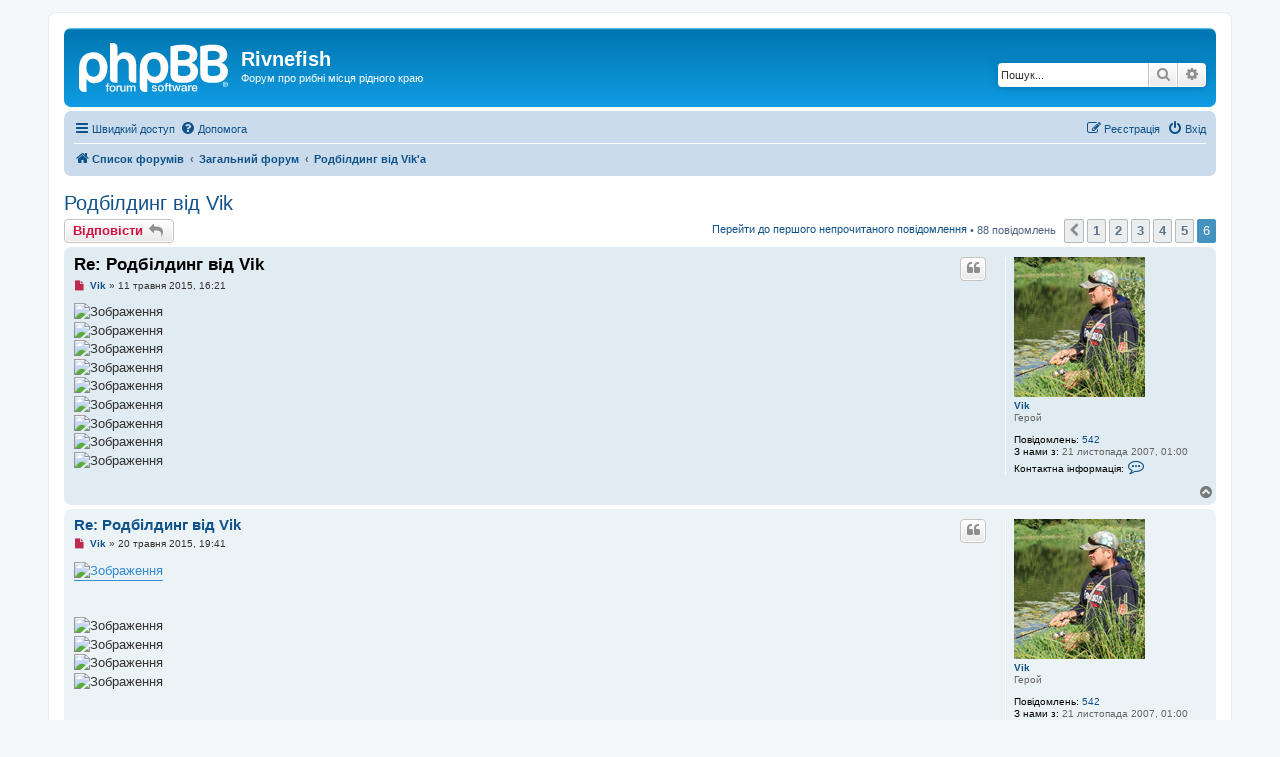

--- FILE ---
content_type: text/html; charset=UTF-8
request_url: https://forum.rivnefish.com/viewtopic.php?p=221481&sid=b46085bb332fe3c0f6cf74daceb67936
body_size: 14417
content:
<!DOCTYPE html>
<html dir="ltr" lang="uk">
<head>
<meta charset="utf-8" />
<meta http-equiv="X-UA-Compatible" content="IE=edge">
<meta name="viewport" content="width=device-width, initial-scale=1" />

<title>Родбілдинг від Vik - Сторінка 6 - Rivnefish</title>

	<link rel="alternate" type="application/atom+xml" title="Канал - Rivnefish" href="/app.php/feed?sid=b45e6e6f0af13c9490e37e6c560b1a37">			<link rel="alternate" type="application/atom+xml" title="Канал - Нові теми" href="/app.php/feed/topics?sid=b45e6e6f0af13c9490e37e6c560b1a37">		<link rel="alternate" type="application/atom+xml" title="Канал - Форум - Родбілдинг від Vik'a" href="/app.php/feed/forum/97?sid=b45e6e6f0af13c9490e37e6c560b1a37">	<link rel="alternate" type="application/atom+xml" title="Канал - Тема - Родбілдинг від Vik" href="/app.php/feed/topic/1796?sid=b45e6e6f0af13c9490e37e6c560b1a37">	
	<link rel="canonical" href="https://forum.rivnefish.com/viewtopic.php?t=1796&amp;start=75">

<!--
	phpBB style name: prosilver
	Based on style:   prosilver (this is the default phpBB3 style)
	Original author:  Tom Beddard ( http://www.subBlue.com/ )
	Modified by:
-->

<link href="./assets/css/font-awesome.min.css?assets_version=4" rel="stylesheet">
<link href="./styles/prosilver/theme/stylesheet.css?assets_version=4" rel="stylesheet">
<link href="./styles/prosilver/theme/uk/stylesheet.css?assets_version=4" rel="stylesheet">




<!--[if lte IE 9]>
	<link href="./styles/prosilver/theme/tweaks.css?assets_version=4" rel="stylesheet">
<![endif]-->





</head>
<body id="phpbb" class="nojs notouch section-viewtopic ltr ">


<div id="wrap" class="wrap">
	<a id="top" class="top-anchor" accesskey="t"></a>
	<div id="page-header">
		<div class="headerbar" role="banner">
					<div class="inner">

			<div id="site-description" class="site-description">
		<a id="logo" class="logo" href="./index.php?sid=b45e6e6f0af13c9490e37e6c560b1a37" title="Список форумів">
					<span class="site_logo"></span>
				</a>
				<h1>Rivnefish</h1>
				<p>Форум про рибні місця рідного краю</p>
				<p class="skiplink"><a href="#start_here">Пропустити</a></p>
			</div>

									<div id="search-box" class="search-box search-header" role="search">
				<form action="./search.php?sid=b45e6e6f0af13c9490e37e6c560b1a37" method="get" id="search">
				<fieldset>
					<input name="keywords" id="keywords" type="search" maxlength="128" title="Пошук за ключовими словами" class="inputbox search tiny" size="20" value="" placeholder="Пошук..." />
					<button class="button button-search" type="submit" title="Пошук">
						<i class="icon fa-search fa-fw" aria-hidden="true"></i><span class="sr-only">Пошук</span>
					</button>
					<a href="./search.php?sid=b45e6e6f0af13c9490e37e6c560b1a37" class="button button-search-end" title="Розширений пошук">
						<i class="icon fa-cog fa-fw" aria-hidden="true"></i><span class="sr-only">Розширений пошук</span>
					</a>
					<input type="hidden" name="sid" value="b45e6e6f0af13c9490e37e6c560b1a37" />

				</fieldset>
				</form>
			</div>
						
			</div>
					</div>
				<div class="navbar" role="navigation">
	<div class="inner">

	<ul id="nav-main" class="nav-main linklist" role="menubar">

		<li id="quick-links" class="quick-links dropdown-container responsive-menu" data-skip-responsive="true">
			<a href="#" class="dropdown-trigger">
				<i class="icon fa-bars fa-fw" aria-hidden="true"></i><span>Швидкий доступ</span>
			</a>
			<div class="dropdown">
				<div class="pointer"><div class="pointer-inner"></div></div>
				<ul class="dropdown-contents" role="menu">
					
											<li class="separator"></li>
																									<li>
								<a href="./search.php?search_id=unreadposts&amp;sid=b45e6e6f0af13c9490e37e6c560b1a37" role="menuitem">
									<i class="icon fa-file-o fa-fw icon-red" aria-hidden="true"></i><span>Непрочитані повідомлення</span>
								</a>
							</li>
													<li>
								<a href="./search.php?search_id=unanswered&amp;sid=b45e6e6f0af13c9490e37e6c560b1a37" role="menuitem">
									<i class="icon fa-file-o fa-fw icon-gray" aria-hidden="true"></i><span>Теми без відповідей</span>
								</a>
							</li>
							<li>
								<a href="./search.php?search_id=active_topics&amp;sid=b45e6e6f0af13c9490e37e6c560b1a37" role="menuitem">
									<i class="icon fa-file-o fa-fw icon-blue" aria-hidden="true"></i><span>Активні теми</span>
								</a>
							</li>
							<li class="separator"></li>
							<li>
								<a href="./search.php?sid=b45e6e6f0af13c9490e37e6c560b1a37" role="menuitem">
									<i class="icon fa-search fa-fw" aria-hidden="true"></i><span>Пошук</span>
								</a>
							</li>
					
											<li class="separator"></li>
													<li>
								<a href="./memberlist.php?sid=b45e6e6f0af13c9490e37e6c560b1a37" role="menuitem">
									<i class="icon fa-group fa-fw" aria-hidden="true"></i><span>Учасники</span>
								</a>
							</li>
																			<li>
								<a href="./memberlist.php?mode=team&amp;sid=b45e6e6f0af13c9490e37e6c560b1a37" role="menuitem">
									<i class="icon fa-shield fa-fw" aria-hidden="true"></i><span>Команда</span>
								</a>
							</li>
																<li class="separator"></li>

									</ul>
			</div>
		</li>

				<li data-skip-responsive="true">
			<a href="/app.php/help/faq?sid=b45e6e6f0af13c9490e37e6c560b1a37" rel="help" title="Часті питання" role="menuitem">
				<i class="icon fa-question-circle fa-fw" aria-hidden="true"></i><span>Допомога</span>
			</a>
		</li>
						
			<li class="rightside"  data-skip-responsive="true">
			<a href="./ucp.php?mode=login&amp;redirect=viewtopic.php%3Fp%3D221481&amp;sid=b45e6e6f0af13c9490e37e6c560b1a37" title="Вхід" accesskey="x" role="menuitem">
				<i class="icon fa-power-off fa-fw" aria-hidden="true"></i><span>Вхід</span>
			</a>
		</li>
					<li class="rightside" data-skip-responsive="true">
				<a href="./ucp.php?mode=register&amp;sid=b45e6e6f0af13c9490e37e6c560b1a37" role="menuitem">
					<i class="icon fa-pencil-square-o  fa-fw" aria-hidden="true"></i><span>Реєстрація</span>
				</a>
			</li>
						</ul>

	<ul id="nav-breadcrumbs" class="nav-breadcrumbs linklist navlinks" role="menubar">
				
		
		<li class="breadcrumbs" itemscope itemtype="https://schema.org/BreadcrumbList">

			
							<span class="crumb" itemtype="https://schema.org/ListItem" itemprop="itemListElement" itemscope><a itemprop="item" href="./index.php?sid=b45e6e6f0af13c9490e37e6c560b1a37" accesskey="h" data-navbar-reference="index"><i class="icon fa-home fa-fw"></i><span itemprop="name">Список форумів</span></a><meta itemprop="position" content="1" /></span>

											
								<span class="crumb" itemtype="https://schema.org/ListItem" itemprop="itemListElement" itemscope data-forum-id="25"><a itemprop="item" href="./viewforum.php?f=25&amp;sid=b45e6e6f0af13c9490e37e6c560b1a37"><span itemprop="name">Загальний форум</span></a><meta itemprop="position" content="2" /></span>
															
								<span class="crumb" itemtype="https://schema.org/ListItem" itemprop="itemListElement" itemscope data-forum-id="97"><a itemprop="item" href="./viewforum.php?f=97&amp;sid=b45e6e6f0af13c9490e37e6c560b1a37"><span itemprop="name">Родбілдинг від Vik'a</span></a><meta itemprop="position" content="3" /></span>
							
					</li>

		
					<li class="rightside responsive-search">
				<a href="./search.php?sid=b45e6e6f0af13c9490e37e6c560b1a37" title="Налаштування розширеного пошуку" role="menuitem">
					<i class="icon fa-search fa-fw" aria-hidden="true"></i><span class="sr-only">Пошук</span>
				</a>
			</li>
			</ul>

	</div>
</div>
	</div>

	
	<a id="start_here" class="anchor"></a>
	<div id="page-body" class="page-body" role="main">
		
		
<h2 class="topic-title"><a href="./viewtopic.php?t=1796&amp;start=75&amp;sid=b45e6e6f0af13c9490e37e6c560b1a37">Родбілдинг від Vik</a></h2>
<!-- NOTE: remove the style="display: none" when you want to have the forum description on the topic body -->



<div class="action-bar bar-top">
	
			<a href="./posting.php?mode=reply&amp;t=1796&amp;sid=b45e6e6f0af13c9490e37e6c560b1a37" class="button" title="Відповісти">
							<span>Відповісти</span> <i class="icon fa-reply fa-fw" aria-hidden="true"></i>
					</a>
	
			
	
			<div class="pagination">
			<a href="#unread" class="mark">Перейти до першого непрочитаного повідомлення</a> &bull; 88 повідомлень
							<ul>
			<li class="arrow previous"><a class="button button-icon-only" href="./viewtopic.php?t=1796&amp;sid=b45e6e6f0af13c9490e37e6c560b1a37&amp;start=60" rel="prev" role="button"><i class="icon fa-chevron-left fa-fw" aria-hidden="true"></i><span class="sr-only">Поперед.</span></a></li>
				<li><a class="button" href="./viewtopic.php?t=1796&amp;sid=b45e6e6f0af13c9490e37e6c560b1a37" role="button">1</a></li>
				<li><a class="button" href="./viewtopic.php?t=1796&amp;sid=b45e6e6f0af13c9490e37e6c560b1a37&amp;start=15" role="button">2</a></li>
				<li><a class="button" href="./viewtopic.php?t=1796&amp;sid=b45e6e6f0af13c9490e37e6c560b1a37&amp;start=30" role="button">3</a></li>
				<li><a class="button" href="./viewtopic.php?t=1796&amp;sid=b45e6e6f0af13c9490e37e6c560b1a37&amp;start=45" role="button">4</a></li>
				<li><a class="button" href="./viewtopic.php?t=1796&amp;sid=b45e6e6f0af13c9490e37e6c560b1a37&amp;start=60" role="button">5</a></li>
			<li class="active"><span>6</span></li>
	</ul>
					</div>
		</div>




				<a id="unread" class="anchor"></a>
		<div id="p215124" class="post has-profile bg2 unreadpost">
		<div class="inner">

		<dl class="postprofile" id="profile215124">
			<dt class="has-profile-rank has-avatar">
				<div class="avatar-container">
																<a href="./memberlist.php?mode=viewprofile&amp;u=12&amp;sid=b45e6e6f0af13c9490e37e6c560b1a37" class="avatar"><img class="avatar" src="./download/file.php?avatar=12_1317828156.jpg" width="131" height="140" alt="Аватар користувача" /></a>														</div>
								<a href="./memberlist.php?mode=viewprofile&amp;u=12&amp;sid=b45e6e6f0af13c9490e37e6c560b1a37" class="username">Vik</a>							</dt>

						<dd class="profile-rank">Герой</dd>			
		<dd class="profile-posts"><strong>Повідомлень:</strong> <a href="./search.php?author_id=12&amp;sr=posts&amp;sid=b45e6e6f0af13c9490e37e6c560b1a37">542</a></dd>		<dd class="profile-joined"><strong>З нами з:</strong> 21 листопада 2007, 01:00</dd>		
		
						
							<dd class="profile-contact">
				<strong>Контактна інформація:</strong>
				<div class="dropdown-container dropdown-left">
					<a href="#" class="dropdown-trigger" title="Контактна інформація користувача Vik">
						<i class="icon fa-commenting-o fa-fw icon-lg" aria-hidden="true"></i><span class="sr-only">Контактна інформація користувача Vik</span>
					</a>
					<div class="dropdown">
						<div class="pointer"><div class="pointer-inner"></div></div>
						<div class="dropdown-contents contact-icons">
																																								<div>
																	<a href="./ucp.php?i=pm&amp;mode=compose&amp;action=quotepost&amp;p=215124&amp;sid=b45e6e6f0af13c9490e37e6c560b1a37" title="Відправити приватне повідомлення" class="last-cell">
										<span class="contact-icon pm-icon">Відправити приватне повідомлення</span>									</a>
																	</div>
																					</div>
					</div>
				</div>
			</dd>
				
		</dl>

		<div class="postbody">
						<div id="post_content215124">

					<h3 class="first">
						<a class="first-unread" href="./viewtopic.php?p=215124&amp;sid=b45e6e6f0af13c9490e37e6c560b1a37#p215124">Re: Родбілдинг від Vik</a>
		</h3>

													<ul class="post-buttons">
																																									<li>
							<a href="./posting.php?mode=quote&amp;p=215124&amp;sid=b45e6e6f0af13c9490e37e6c560b1a37" title="Відповісти з цитатою" class="button button-icon-only">
								<i class="icon fa-quote-left fa-fw" aria-hidden="true"></i><span class="sr-only">Цитата</span>
							</a>
						</li>
														</ul>
							
						<p class="author">
									<a class="unread" href="./viewtopic.php?p=215124&amp;sid=b45e6e6f0af13c9490e37e6c560b1a37#p215124" title="Непрочитане повідомлення">
						<i class="icon fa-file fa-fw icon-red icon-md" aria-hidden="true"></i><span class="sr-only">Непрочитане повідомлення</span>
					</a>
								<span class="responsive-hide"> <strong><a href="./memberlist.php?mode=viewprofile&amp;u=12&amp;sid=b45e6e6f0af13c9490e37e6c560b1a37" class="username">Vik</a></strong> &raquo; </span><time datetime="2015-05-11T13:21:55+00:00">11 травня 2015, 16:21</time>
			</p>
			
			
			
			<div class="content"><img src="http://s016.radikal.ru/i337/1505/f2/cd6adeb25d2b.jpg" class="postimage" alt="Зображення"><br>
<img src="http://s57.radikal.ru/i157/1505/ad/ce0fef8d9b70.jpg" class="postimage" alt="Зображення"><br>
<img src="http://s016.radikal.ru/i337/1505/41/317b2e1aba5e.jpg" class="postimage" alt="Зображення"><br>
<img src="http://s61.radikal.ru/i171/1505/1a/f99a1ff1f307.jpg" class="postimage" alt="Зображення"><br>
<img src="http://s017.radikal.ru/i436/1505/7c/be32d5d71693.jpg" class="postimage" alt="Зображення"><br>
<img src="http://s61.radikal.ru/i171/1505/aa/d058d9ff34b0.jpg" class="postimage" alt="Зображення"><br>
<img src="http://s009.radikal.ru/i310/1505/a5/50e484305aab.jpg" class="postimage" alt="Зображення"><br>
<img src="http://s56.radikal.ru/i151/1505/7c/b5928ae0ad3b.jpg" class="postimage" alt="Зображення"><br>
<img src="http://s019.radikal.ru/i619/1505/50/9d20e2514533.jpg" class="postimage" alt="Зображення"></div>

			
			
									
						
										
						</div>

		</div>

				<div class="back2top">
						<a href="#top" class="top" title="Догори">
				<i class="icon fa-chevron-circle-up fa-fw icon-gray" aria-hidden="true"></i>
				<span class="sr-only">Догори</span>
			</a>
					</div>
		
		</div>
	</div>

				<div id="p215276" class="post has-profile bg1 unreadpost">
		<div class="inner">

		<dl class="postprofile" id="profile215276">
			<dt class="has-profile-rank has-avatar">
				<div class="avatar-container">
																<a href="./memberlist.php?mode=viewprofile&amp;u=12&amp;sid=b45e6e6f0af13c9490e37e6c560b1a37" class="avatar"><img class="avatar" src="./download/file.php?avatar=12_1317828156.jpg" width="131" height="140" alt="Аватар користувача" /></a>														</div>
								<a href="./memberlist.php?mode=viewprofile&amp;u=12&amp;sid=b45e6e6f0af13c9490e37e6c560b1a37" class="username">Vik</a>							</dt>

						<dd class="profile-rank">Герой</dd>			
		<dd class="profile-posts"><strong>Повідомлень:</strong> <a href="./search.php?author_id=12&amp;sr=posts&amp;sid=b45e6e6f0af13c9490e37e6c560b1a37">542</a></dd>		<dd class="profile-joined"><strong>З нами з:</strong> 21 листопада 2007, 01:00</dd>		
		
						
							<dd class="profile-contact">
				<strong>Контактна інформація:</strong>
				<div class="dropdown-container dropdown-left">
					<a href="#" class="dropdown-trigger" title="Контактна інформація користувача Vik">
						<i class="icon fa-commenting-o fa-fw icon-lg" aria-hidden="true"></i><span class="sr-only">Контактна інформація користувача Vik</span>
					</a>
					<div class="dropdown">
						<div class="pointer"><div class="pointer-inner"></div></div>
						<div class="dropdown-contents contact-icons">
																																								<div>
																	<a href="./ucp.php?i=pm&amp;mode=compose&amp;action=quotepost&amp;p=215276&amp;sid=b45e6e6f0af13c9490e37e6c560b1a37" title="Відправити приватне повідомлення" class="last-cell">
										<span class="contact-icon pm-icon">Відправити приватне повідомлення</span>									</a>
																	</div>
																					</div>
					</div>
				</div>
			</dd>
				
		</dl>

		<div class="postbody">
						<div id="post_content215276">

					<h3 >
						<a href="./viewtopic.php?p=215276&amp;sid=b45e6e6f0af13c9490e37e6c560b1a37#p215276">Re: Родбілдинг від Vik</a>
		</h3>

													<ul class="post-buttons">
																																									<li>
							<a href="./posting.php?mode=quote&amp;p=215276&amp;sid=b45e6e6f0af13c9490e37e6c560b1a37" title="Відповісти з цитатою" class="button button-icon-only">
								<i class="icon fa-quote-left fa-fw" aria-hidden="true"></i><span class="sr-only">Цитата</span>
							</a>
						</li>
														</ul>
							
						<p class="author">
									<a class="unread" href="./viewtopic.php?p=215276&amp;sid=b45e6e6f0af13c9490e37e6c560b1a37#p215276" title="Непрочитане повідомлення">
						<i class="icon fa-file fa-fw icon-red icon-md" aria-hidden="true"></i><span class="sr-only">Непрочитане повідомлення</span>
					</a>
								<span class="responsive-hide"> <strong><a href="./memberlist.php?mode=viewprofile&amp;u=12&amp;sid=b45e6e6f0af13c9490e37e6c560b1a37" class="username">Vik</a></strong> &raquo; </span><time datetime="2015-05-20T16:41:07+00:00">20 травня 2015, 19:41</time>
			</p>
			
			
			
			<div class="content"><a href="http://www.radikal.ru" class="postlink"><img src="http://s010.radikal.ru/i314/1505/bd/12bba0acfaa3.jpg" class="postimage" alt="Зображення"></a><br>
<br>
<br>
<img src="http://s016.radikal.ru/i335/1505/9f/1d930edd36e7.jpg" class="postimage" alt="Зображення"><br>
<img src="http://s020.radikal.ru/i703/1505/ab/a03378ffc1d8.jpg" class="postimage" alt="Зображення"><br>
<img src="http://s52.radikal.ru/i135/1505/60/bf74d3f1ce40.jpg" class="postimage" alt="Зображення"><br>
<img src="http://s011.radikal.ru/i316/1505/b9/82db668f2c43.jpg" class="postimage" alt="Зображення"></div>

			
			
									
						
										
						</div>

		</div>

				<div class="back2top">
						<a href="#top" class="top" title="Догори">
				<i class="icon fa-chevron-circle-up fa-fw icon-gray" aria-hidden="true"></i>
				<span class="sr-only">Догори</span>
			</a>
					</div>
		
		</div>
	</div>

				<div id="p215277" class="post has-profile bg2 unreadpost">
		<div class="inner">

		<dl class="postprofile" id="profile215277">
			<dt class="has-profile-rank no-avatar">
				<div class="avatar-container">
																			</div>
								<a href="./memberlist.php?mode=viewprofile&amp;u=2221&amp;sid=b45e6e6f0af13c9490e37e6c560b1a37" class="username">BenichkaLaden</a>							</dt>

						<dd class="profile-rank">Бувалий</dd>			
		<dd class="profile-posts"><strong>Повідомлень:</strong> <a href="./search.php?author_id=2221&amp;sr=posts&amp;sid=b45e6e6f0af13c9490e37e6c560b1a37">86</a></dd>		<dd class="profile-joined"><strong>З нами з:</strong> 04 лютого 2012, 00:26</dd>		
		
											<dd class="profile-custom-field profile-phpbb_location"><strong>Звідки:</strong> Рівне</dd>
							
							<dd class="profile-contact">
				<strong>Контактна інформація:</strong>
				<div class="dropdown-container dropdown-left">
					<a href="#" class="dropdown-trigger" title="Контактна інформація користувача BenichkaLaden">
						<i class="icon fa-commenting-o fa-fw icon-lg" aria-hidden="true"></i><span class="sr-only">Контактна інформація користувача BenichkaLaden</span>
					</a>
					<div class="dropdown">
						<div class="pointer"><div class="pointer-inner"></div></div>
						<div class="dropdown-contents contact-icons">
																																								<div>
																	<a href="./ucp.php?i=pm&amp;mode=compose&amp;action=quotepost&amp;p=215277&amp;sid=b45e6e6f0af13c9490e37e6c560b1a37" title="Відправити приватне повідомлення" class="last-cell">
										<span class="contact-icon pm-icon">Відправити приватне повідомлення</span>									</a>
																	</div>
																					</div>
					</div>
				</div>
			</dd>
				
		</dl>

		<div class="postbody">
						<div id="post_content215277">

					<h3 >
						<a href="./viewtopic.php?p=215277&amp;sid=b45e6e6f0af13c9490e37e6c560b1a37#p215277">Re: Родбілдинг від Vik</a>
		</h3>

													<ul class="post-buttons">
																																									<li>
							<a href="./posting.php?mode=quote&amp;p=215277&amp;sid=b45e6e6f0af13c9490e37e6c560b1a37" title="Відповісти з цитатою" class="button button-icon-only">
								<i class="icon fa-quote-left fa-fw" aria-hidden="true"></i><span class="sr-only">Цитата</span>
							</a>
						</li>
														</ul>
							
						<p class="author">
									<a class="unread" href="./viewtopic.php?p=215277&amp;sid=b45e6e6f0af13c9490e37e6c560b1a37#p215277" title="Непрочитане повідомлення">
						<i class="icon fa-file fa-fw icon-red icon-md" aria-hidden="true"></i><span class="sr-only">Непрочитане повідомлення</span>
					</a>
								<span class="responsive-hide"> <strong><a href="./memberlist.php?mode=viewprofile&amp;u=2221&amp;sid=b45e6e6f0af13c9490e37e6c560b1a37" class="username">BenichkaLaden</a></strong> &raquo; </span><time datetime="2015-05-20T17:39:28+00:00">20 травня 2015, 20:39</time>
			</p>
			
			
			
			<div class="content"><img class="smilies" src="./images/smilies/ai.gif" width="20" height="20" alt=":sh_ok:" title="Шокирован">  <img class="smilies" src="./images/smilies/ay.gif" width="26" height="23" alt=":co_ol:" title="Круто"></div>

			
			
									
						
							<div id="sig215277" class="signature">Живу на рибалці, в Рівному проживаю.</div>			
						</div>

		</div>

				<div class="back2top">
						<a href="#top" class="top" title="Догори">
				<i class="icon fa-chevron-circle-up fa-fw icon-gray" aria-hidden="true"></i>
				<span class="sr-only">Догори</span>
			</a>
					</div>
		
		</div>
	</div>

				<div id="p215431" class="post has-profile bg1 unreadpost">
		<div class="inner">

		<dl class="postprofile" id="profile215431">
			<dt class="has-profile-rank has-avatar">
				<div class="avatar-container">
																<a href="./memberlist.php?mode=viewprofile&amp;u=12&amp;sid=b45e6e6f0af13c9490e37e6c560b1a37" class="avatar"><img class="avatar" src="./download/file.php?avatar=12_1317828156.jpg" width="131" height="140" alt="Аватар користувача" /></a>														</div>
								<a href="./memberlist.php?mode=viewprofile&amp;u=12&amp;sid=b45e6e6f0af13c9490e37e6c560b1a37" class="username">Vik</a>							</dt>

						<dd class="profile-rank">Герой</dd>			
		<dd class="profile-posts"><strong>Повідомлень:</strong> <a href="./search.php?author_id=12&amp;sr=posts&amp;sid=b45e6e6f0af13c9490e37e6c560b1a37">542</a></dd>		<dd class="profile-joined"><strong>З нами з:</strong> 21 листопада 2007, 01:00</dd>		
		
						
							<dd class="profile-contact">
				<strong>Контактна інформація:</strong>
				<div class="dropdown-container dropdown-left">
					<a href="#" class="dropdown-trigger" title="Контактна інформація користувача Vik">
						<i class="icon fa-commenting-o fa-fw icon-lg" aria-hidden="true"></i><span class="sr-only">Контактна інформація користувача Vik</span>
					</a>
					<div class="dropdown">
						<div class="pointer"><div class="pointer-inner"></div></div>
						<div class="dropdown-contents contact-icons">
																																								<div>
																	<a href="./ucp.php?i=pm&amp;mode=compose&amp;action=quotepost&amp;p=215431&amp;sid=b45e6e6f0af13c9490e37e6c560b1a37" title="Відправити приватне повідомлення" class="last-cell">
										<span class="contact-icon pm-icon">Відправити приватне повідомлення</span>									</a>
																	</div>
																					</div>
					</div>
				</div>
			</dd>
				
		</dl>

		<div class="postbody">
						<div id="post_content215431">

					<h3 >
						<a href="./viewtopic.php?p=215431&amp;sid=b45e6e6f0af13c9490e37e6c560b1a37#p215431">Re: Родбілдинг від Vik</a>
		</h3>

													<ul class="post-buttons">
																																									<li>
							<a href="./posting.php?mode=quote&amp;p=215431&amp;sid=b45e6e6f0af13c9490e37e6c560b1a37" title="Відповісти з цитатою" class="button button-icon-only">
								<i class="icon fa-quote-left fa-fw" aria-hidden="true"></i><span class="sr-only">Цитата</span>
							</a>
						</li>
														</ul>
							
						<p class="author">
									<a class="unread" href="./viewtopic.php?p=215431&amp;sid=b45e6e6f0af13c9490e37e6c560b1a37#p215431" title="Непрочитане повідомлення">
						<i class="icon fa-file fa-fw icon-red icon-md" aria-hidden="true"></i><span class="sr-only">Непрочитане повідомлення</span>
					</a>
								<span class="responsive-hide"> <strong><a href="./memberlist.php?mode=viewprofile&amp;u=12&amp;sid=b45e6e6f0af13c9490e37e6c560b1a37" class="username">Vik</a></strong> &raquo; </span><time datetime="2015-05-30T05:21:17+00:00">30 травня 2015, 08:21</time>
			</p>
			
			
			
			<div class="content">CTS Elite SD 10' 15-45g,<br>
трьохчастинна важка артилерія для лову на великих дистанціях<br>
<br>
<img src="http://s017.radikal.ru/i400/1505/bb/44458775aa71.jpg" class="postimage" alt="Зображення"><br>
<img src="http://s012.radikal.ru/i320/1505/53/f640deee9e81.jpg" class="postimage" alt="Зображення"><br>
<img src="http://s013.radikal.ru/i325/1505/7f/9a5acc55116a.jpg" class="postimage" alt="Зображення"><br>
<img src="http://s009.radikal.ru/i310/1505/7d/1bf61428e7f1.jpg" class="postimage" alt="Зображення"><br>
<img src="http://s020.radikal.ru/i700/1505/c1/ef9044fd2907.jpg" class="postimage" alt="Зображення"><br>
<img src="http://s50.radikal.ru/i130/1505/54/ac2b20c150ba.jpg" class="postimage" alt="Зображення"><br>
<img src="http://s019.radikal.ru/i623/1505/45/39c48fadb42b.jpg" class="postimage" alt="Зображення"><br>
<img src="http://s020.radikal.ru/i706/1505/b1/a1f45732b5b3.jpg" class="postimage" alt="Зображення"><br>
<img src="http://s020.radikal.ru/i704/1505/9e/93d61513b61c.jpg" class="postimage" alt="Зображення"><br>
<img src="http://s017.radikal.ru/i422/1505/d2/0aef233c92b4.jpg" class="postimage" alt="Зображення"></div>

			
			
									
						
										
						</div>

		</div>

				<div class="back2top">
						<a href="#top" class="top" title="Догори">
				<i class="icon fa-chevron-circle-up fa-fw icon-gray" aria-hidden="true"></i>
				<span class="sr-only">Догори</span>
			</a>
					</div>
		
		</div>
	</div>

				<div id="p215763" class="post has-profile bg2 unreadpost">
		<div class="inner">

		<dl class="postprofile" id="profile215763">
			<dt class="has-profile-rank has-avatar">
				<div class="avatar-container">
																<a href="./memberlist.php?mode=viewprofile&amp;u=12&amp;sid=b45e6e6f0af13c9490e37e6c560b1a37" class="avatar"><img class="avatar" src="./download/file.php?avatar=12_1317828156.jpg" width="131" height="140" alt="Аватар користувача" /></a>														</div>
								<a href="./memberlist.php?mode=viewprofile&amp;u=12&amp;sid=b45e6e6f0af13c9490e37e6c560b1a37" class="username">Vik</a>							</dt>

						<dd class="profile-rank">Герой</dd>			
		<dd class="profile-posts"><strong>Повідомлень:</strong> <a href="./search.php?author_id=12&amp;sr=posts&amp;sid=b45e6e6f0af13c9490e37e6c560b1a37">542</a></dd>		<dd class="profile-joined"><strong>З нами з:</strong> 21 листопада 2007, 01:00</dd>		
		
						
							<dd class="profile-contact">
				<strong>Контактна інформація:</strong>
				<div class="dropdown-container dropdown-left">
					<a href="#" class="dropdown-trigger" title="Контактна інформація користувача Vik">
						<i class="icon fa-commenting-o fa-fw icon-lg" aria-hidden="true"></i><span class="sr-only">Контактна інформація користувача Vik</span>
					</a>
					<div class="dropdown">
						<div class="pointer"><div class="pointer-inner"></div></div>
						<div class="dropdown-contents contact-icons">
																																								<div>
																	<a href="./ucp.php?i=pm&amp;mode=compose&amp;action=quotepost&amp;p=215763&amp;sid=b45e6e6f0af13c9490e37e6c560b1a37" title="Відправити приватне повідомлення" class="last-cell">
										<span class="contact-icon pm-icon">Відправити приватне повідомлення</span>									</a>
																	</div>
																					</div>
					</div>
				</div>
			</dd>
				
		</dl>

		<div class="postbody">
						<div id="post_content215763">

					<h3 >
						<a href="./viewtopic.php?p=215763&amp;sid=b45e6e6f0af13c9490e37e6c560b1a37#p215763">Re: Родбілдинг від Vik</a>
		</h3>

													<ul class="post-buttons">
																																									<li>
							<a href="./posting.php?mode=quote&amp;p=215763&amp;sid=b45e6e6f0af13c9490e37e6c560b1a37" title="Відповісти з цитатою" class="button button-icon-only">
								<i class="icon fa-quote-left fa-fw" aria-hidden="true"></i><span class="sr-only">Цитата</span>
							</a>
						</li>
														</ul>
							
						<p class="author">
									<a class="unread" href="./viewtopic.php?p=215763&amp;sid=b45e6e6f0af13c9490e37e6c560b1a37#p215763" title="Непрочитане повідомлення">
						<i class="icon fa-file fa-fw icon-red icon-md" aria-hidden="true"></i><span class="sr-only">Непрочитане повідомлення</span>
					</a>
								<span class="responsive-hide"> <strong><a href="./memberlist.php?mode=viewprofile&amp;u=12&amp;sid=b45e6e6f0af13c9490e37e6c560b1a37" class="username">Vik</a></strong> &raquo; </span><time datetime="2015-07-09T07:49:35+00:00">09 липня 2015, 10:49</time>
			</p>
			
			
			
			<div class="content">два близнюка<br>
MATAGI Super Chinu ML<br>
<br>
<img src="http://s018.radikal.ru/i509/1507/ba/81188c91c58c.jpg" class="postimage" alt="Зображення"><br>
<img src="http://s019.radikal.ru/i635/1507/9b/31ecf0ad1788.jpg" class="postimage" alt="Зображення"><br>
<img src="http://s014.radikal.ru/i326/1507/a5/0190c452ad73.jpg" class="postimage" alt="Зображення"><br>
<img src="http://s017.radikal.ru/i429/1507/3e/42fc7e7380f1.jpg" class="postimage" alt="Зображення"><br>
<img src="http://s011.radikal.ru/i317/1507/33/c1e07e7f2663.jpg" class="postimage" alt="Зображення"><br>
<img src="http://s018.radikal.ru/i522/1507/a5/8db1472db951.jpg" class="postimage" alt="Зображення"></div>

			
			
									
						
										
						</div>

		</div>

				<div class="back2top">
						<a href="#top" class="top" title="Догори">
				<i class="icon fa-chevron-circle-up fa-fw icon-gray" aria-hidden="true"></i>
				<span class="sr-only">Догори</span>
			</a>
					</div>
		
		</div>
	</div>

				<div id="p216045" class="post has-profile bg1 unreadpost">
		<div class="inner">

		<dl class="postprofile" id="profile216045">
			<dt class="has-profile-rank has-avatar">
				<div class="avatar-container">
																<a href="./memberlist.php?mode=viewprofile&amp;u=12&amp;sid=b45e6e6f0af13c9490e37e6c560b1a37" class="avatar"><img class="avatar" src="./download/file.php?avatar=12_1317828156.jpg" width="131" height="140" alt="Аватар користувача" /></a>														</div>
								<a href="./memberlist.php?mode=viewprofile&amp;u=12&amp;sid=b45e6e6f0af13c9490e37e6c560b1a37" class="username">Vik</a>							</dt>

						<dd class="profile-rank">Герой</dd>			
		<dd class="profile-posts"><strong>Повідомлень:</strong> <a href="./search.php?author_id=12&amp;sr=posts&amp;sid=b45e6e6f0af13c9490e37e6c560b1a37">542</a></dd>		<dd class="profile-joined"><strong>З нами з:</strong> 21 листопада 2007, 01:00</dd>		
		
						
							<dd class="profile-contact">
				<strong>Контактна інформація:</strong>
				<div class="dropdown-container dropdown-left">
					<a href="#" class="dropdown-trigger" title="Контактна інформація користувача Vik">
						<i class="icon fa-commenting-o fa-fw icon-lg" aria-hidden="true"></i><span class="sr-only">Контактна інформація користувача Vik</span>
					</a>
					<div class="dropdown">
						<div class="pointer"><div class="pointer-inner"></div></div>
						<div class="dropdown-contents contact-icons">
																																								<div>
																	<a href="./ucp.php?i=pm&amp;mode=compose&amp;action=quotepost&amp;p=216045&amp;sid=b45e6e6f0af13c9490e37e6c560b1a37" title="Відправити приватне повідомлення" class="last-cell">
										<span class="contact-icon pm-icon">Відправити приватне повідомлення</span>									</a>
																	</div>
																					</div>
					</div>
				</div>
			</dd>
				
		</dl>

		<div class="postbody">
						<div id="post_content216045">

					<h3 >
						<a href="./viewtopic.php?p=216045&amp;sid=b45e6e6f0af13c9490e37e6c560b1a37#p216045">Re: Родбілдинг від Vik</a>
		</h3>

													<ul class="post-buttons">
																																									<li>
							<a href="./posting.php?mode=quote&amp;p=216045&amp;sid=b45e6e6f0af13c9490e37e6c560b1a37" title="Відповісти з цитатою" class="button button-icon-only">
								<i class="icon fa-quote-left fa-fw" aria-hidden="true"></i><span class="sr-only">Цитата</span>
							</a>
						</li>
														</ul>
							
						<p class="author">
									<a class="unread" href="./viewtopic.php?p=216045&amp;sid=b45e6e6f0af13c9490e37e6c560b1a37#p216045" title="Непрочитане повідомлення">
						<i class="icon fa-file fa-fw icon-red icon-md" aria-hidden="true"></i><span class="sr-only">Непрочитане повідомлення</span>
					</a>
								<span class="responsive-hide"> <strong><a href="./memberlist.php?mode=viewprofile&amp;u=12&amp;sid=b45e6e6f0af13c9490e37e6c560b1a37" class="username">Vik</a></strong> &raquo; </span><time datetime="2015-09-02T13:57:06+00:00">02 вересня 2015, 16:57</time>
			</p>
			
			
			
			<div class="content">на зйомках циклу передач для телеканалу "ТРОФЕЙ"<br>
збираємо 602 UL MATAGI<br>
яку встигли назвати "Нано"<br>
<br>
<img src="https://scontent-fra3-1.xx.fbcdn.net/hphotos-xaf1/v/t1.0-9/11904626_1037122139640813_6236397524585598442_n.jpg?oh=3edcf75dcbda7c4247713debc7996e20&amp;oe=5665AFEA" class="postimage" alt="Зображення"><br>
<img src="https://scontent-fra3-1.xx.fbcdn.net/hphotos-xlf1/v/t1.0-9/11954688_1037122136307480_6636522593878893382_n.jpg?oh=1145d5274217f22a69c55953c7613482&amp;oe=566288B3" class="postimage" alt="Зображення"><br>
<br>
<img src="https://scontent-fra3-1.xx.fbcdn.net/hphotos-xaf1/v/t1.0-9/p280x280/11986551_1037560589596968_8481325289222292034_n.jpg?oh=9e941de80ac710c0668782ea1b861ac7&amp;oe=56619D2A" class="postimage" alt="Зображення"><br>
<br>
тест<br>
<br>
<img src="https://scontent-fra3-1.xx.fbcdn.net/hphotos-xfp1/v/t1.0-9/11954650_1037719522914408_3767943572067077288_n.jpg?oh=5caa41c0c7c88f3424a860058db65329&amp;oe=566D3F6F" class="postimage" alt="Зображення"><br>
<img src="https://scontent-fra3-1.xx.fbcdn.net/hphotos-xpa1/v/t1.0-9/11947498_1037719519581075_4501784352675171086_n.jpg?oh=0e23d89fd9332b983286f11ca7fbb9e4&amp;oe=56732499" class="postimage" alt="Зображення"></div>

			
			
									
						
										
						</div>

		</div>

				<div class="back2top">
						<a href="#top" class="top" title="Догори">
				<i class="icon fa-chevron-circle-up fa-fw icon-gray" aria-hidden="true"></i>
				<span class="sr-only">Догори</span>
			</a>
					</div>
		
		</div>
	</div>

				<div id="p216068" class="post has-profile bg2 unreadpost">
		<div class="inner">

		<dl class="postprofile" id="profile216068">
			<dt class="has-profile-rank has-avatar">
				<div class="avatar-container">
																<a href="./memberlist.php?mode=viewprofile&amp;u=12&amp;sid=b45e6e6f0af13c9490e37e6c560b1a37" class="avatar"><img class="avatar" src="./download/file.php?avatar=12_1317828156.jpg" width="131" height="140" alt="Аватар користувача" /></a>														</div>
								<a href="./memberlist.php?mode=viewprofile&amp;u=12&amp;sid=b45e6e6f0af13c9490e37e6c560b1a37" class="username">Vik</a>							</dt>

						<dd class="profile-rank">Герой</dd>			
		<dd class="profile-posts"><strong>Повідомлень:</strong> <a href="./search.php?author_id=12&amp;sr=posts&amp;sid=b45e6e6f0af13c9490e37e6c560b1a37">542</a></dd>		<dd class="profile-joined"><strong>З нами з:</strong> 21 листопада 2007, 01:00</dd>		
		
						
							<dd class="profile-contact">
				<strong>Контактна інформація:</strong>
				<div class="dropdown-container dropdown-left">
					<a href="#" class="dropdown-trigger" title="Контактна інформація користувача Vik">
						<i class="icon fa-commenting-o fa-fw icon-lg" aria-hidden="true"></i><span class="sr-only">Контактна інформація користувача Vik</span>
					</a>
					<div class="dropdown">
						<div class="pointer"><div class="pointer-inner"></div></div>
						<div class="dropdown-contents contact-icons">
																																								<div>
																	<a href="./ucp.php?i=pm&amp;mode=compose&amp;action=quotepost&amp;p=216068&amp;sid=b45e6e6f0af13c9490e37e6c560b1a37" title="Відправити приватне повідомлення" class="last-cell">
										<span class="contact-icon pm-icon">Відправити приватне повідомлення</span>									</a>
																	</div>
																					</div>
					</div>
				</div>
			</dd>
				
		</dl>

		<div class="postbody">
						<div id="post_content216068">

					<h3 >
						<a href="./viewtopic.php?p=216068&amp;sid=b45e6e6f0af13c9490e37e6c560b1a37#p216068">Re: Родбілдинг від Vik</a>
		</h3>

													<ul class="post-buttons">
																																									<li>
							<a href="./posting.php?mode=quote&amp;p=216068&amp;sid=b45e6e6f0af13c9490e37e6c560b1a37" title="Відповісти з цитатою" class="button button-icon-only">
								<i class="icon fa-quote-left fa-fw" aria-hidden="true"></i><span class="sr-only">Цитата</span>
							</a>
						</li>
														</ul>
							
						<p class="author">
									<a class="unread" href="./viewtopic.php?p=216068&amp;sid=b45e6e6f0af13c9490e37e6c560b1a37#p216068" title="Непрочитане повідомлення">
						<i class="icon fa-file fa-fw icon-red icon-md" aria-hidden="true"></i><span class="sr-only">Непрочитане повідомлення</span>
					</a>
								<span class="responsive-hide"> <strong><a href="./memberlist.php?mode=viewprofile&amp;u=12&amp;sid=b45e6e6f0af13c9490e37e6c560b1a37" class="username">Vik</a></strong> &raquo; </span><time datetime="2015-09-08T10:24:06+00:00">08 вересня 2015, 13:24</time>
			</p>
			
			
			
			<div class="content">MATAGI 602UL<br>
дві з трьох<br>
третя втікла<br>
<br>
<img src="http://s018.radikal.ru/i520/1509/17/f6a0fb05f678.jpg" class="postimage" alt="Зображення"><br>
<img src="http://s020.radikal.ru/i719/1509/f4/e5ce52c450ca.jpg" class="postimage" alt="Зображення"><br>
<img src="http://s011.radikal.ru/i317/1509/e7/5cb50e42bc75.jpg" class="postimage" alt="Зображення"><br>
<img src="http://s016.radikal.ru/i334/1509/fe/f4e4a4e0255f.jpg" class="postimage" alt="Зображення"><br>
<img src="http://s015.radikal.ru/i331/1509/09/f715d22c1182.jpg" class="postimage" alt="Зображення"><br>
<img src="http://s017.radikal.ru/i408/1509/48/379a39402f97.jpg" class="postimage" alt="Зображення"><br>
<img src="http://s004.radikal.ru/i206/1509/30/467881d2fa19.jpg" class="postimage" alt="Зображення"><br>
<img src="http://s017.radikal.ru/i431/1509/2a/165275804d7d.jpg" class="postimage" alt="Зображення"><br>
<img src="http://i017.radikal.ru/1509/f3/9afc107c50f1.jpg" class="postimage" alt="Зображення"><br>
<img src="http://s020.radikal.ru/i703/1509/ee/ebb301c2360b.jpg" class="postimage" alt="Зображення"><br>
<img src="http://s013.radikal.ru/i324/1509/19/e470d541e72e.jpg" class="postimage" alt="Зображення"></div>

			
			
									
						
										
						</div>

		</div>

				<div class="back2top">
						<a href="#top" class="top" title="Догори">
				<i class="icon fa-chevron-circle-up fa-fw icon-gray" aria-hidden="true"></i>
				<span class="sr-only">Догори</span>
			</a>
					</div>
		
		</div>
	</div>

				<div id="p217717" class="post has-profile bg1 unreadpost">
		<div class="inner">

		<dl class="postprofile" id="profile217717">
			<dt class="has-profile-rank has-avatar">
				<div class="avatar-container">
																<a href="./memberlist.php?mode=viewprofile&amp;u=12&amp;sid=b45e6e6f0af13c9490e37e6c560b1a37" class="avatar"><img class="avatar" src="./download/file.php?avatar=12_1317828156.jpg" width="131" height="140" alt="Аватар користувача" /></a>														</div>
								<a href="./memberlist.php?mode=viewprofile&amp;u=12&amp;sid=b45e6e6f0af13c9490e37e6c560b1a37" class="username">Vik</a>							</dt>

						<dd class="profile-rank">Герой</dd>			
		<dd class="profile-posts"><strong>Повідомлень:</strong> <a href="./search.php?author_id=12&amp;sr=posts&amp;sid=b45e6e6f0af13c9490e37e6c560b1a37">542</a></dd>		<dd class="profile-joined"><strong>З нами з:</strong> 21 листопада 2007, 01:00</dd>		
		
						
							<dd class="profile-contact">
				<strong>Контактна інформація:</strong>
				<div class="dropdown-container dropdown-left">
					<a href="#" class="dropdown-trigger" title="Контактна інформація користувача Vik">
						<i class="icon fa-commenting-o fa-fw icon-lg" aria-hidden="true"></i><span class="sr-only">Контактна інформація користувача Vik</span>
					</a>
					<div class="dropdown">
						<div class="pointer"><div class="pointer-inner"></div></div>
						<div class="dropdown-contents contact-icons">
																																								<div>
																	<a href="./ucp.php?i=pm&amp;mode=compose&amp;action=quotepost&amp;p=217717&amp;sid=b45e6e6f0af13c9490e37e6c560b1a37" title="Відправити приватне повідомлення" class="last-cell">
										<span class="contact-icon pm-icon">Відправити приватне повідомлення</span>									</a>
																	</div>
																					</div>
					</div>
				</div>
			</dd>
				
		</dl>

		<div class="postbody">
						<div id="post_content217717">

					<h3 >
						<a href="./viewtopic.php?p=217717&amp;sid=b45e6e6f0af13c9490e37e6c560b1a37#p217717">Re: Родбілдинг від Vik</a>
		</h3>

													<ul class="post-buttons">
																																									<li>
							<a href="./posting.php?mode=quote&amp;p=217717&amp;sid=b45e6e6f0af13c9490e37e6c560b1a37" title="Відповісти з цитатою" class="button button-icon-only">
								<i class="icon fa-quote-left fa-fw" aria-hidden="true"></i><span class="sr-only">Цитата</span>
							</a>
						</li>
														</ul>
							
						<p class="author">
									<a class="unread" href="./viewtopic.php?p=217717&amp;sid=b45e6e6f0af13c9490e37e6c560b1a37#p217717" title="Непрочитане повідомлення">
						<i class="icon fa-file fa-fw icon-red icon-md" aria-hidden="true"></i><span class="sr-only">Непрочитане повідомлення</span>
					</a>
								<span class="responsive-hide"> <strong><a href="./memberlist.php?mode=viewprofile&amp;u=12&amp;sid=b45e6e6f0af13c9490e37e6c560b1a37" class="username">Vik</a></strong> &raquo; </span><time datetime="2016-02-20T22:48:44+00:00">21 лютого 2016, 01:48</time>
			</p>
			
			
			
			<div class="content">переодягли блондинку <img class="smilies" src="./images/smilies/ab.gif" width="20" height="24" alt=":)" title="Улыбка"><br>
<br>
<img src="http://s008.radikal.ru/i303/1602/b9/6423b004f1c3.jpg" class="postimage" alt="Зображення"><br>
<img src="http://s018.radikal.ru/i517/1602/aa/b04d0db1754b.jpg" class="postimage" alt="Зображення"></div>

			
			
									
						
										
						</div>

		</div>

				<div class="back2top">
						<a href="#top" class="top" title="Догори">
				<i class="icon fa-chevron-circle-up fa-fw icon-gray" aria-hidden="true"></i>
				<span class="sr-only">Догори</span>
			</a>
					</div>
		
		</div>
	</div>

				<div id="p217732" class="post has-profile bg2 unreadpost">
		<div class="inner">

		<dl class="postprofile" id="profile217732">
			<dt class="has-profile-rank has-avatar">
				<div class="avatar-container">
																<a href="./memberlist.php?mode=viewprofile&amp;u=12&amp;sid=b45e6e6f0af13c9490e37e6c560b1a37" class="avatar"><img class="avatar" src="./download/file.php?avatar=12_1317828156.jpg" width="131" height="140" alt="Аватар користувача" /></a>														</div>
								<a href="./memberlist.php?mode=viewprofile&amp;u=12&amp;sid=b45e6e6f0af13c9490e37e6c560b1a37" class="username">Vik</a>							</dt>

						<dd class="profile-rank">Герой</dd>			
		<dd class="profile-posts"><strong>Повідомлень:</strong> <a href="./search.php?author_id=12&amp;sr=posts&amp;sid=b45e6e6f0af13c9490e37e6c560b1a37">542</a></dd>		<dd class="profile-joined"><strong>З нами з:</strong> 21 листопада 2007, 01:00</dd>		
		
						
							<dd class="profile-contact">
				<strong>Контактна інформація:</strong>
				<div class="dropdown-container dropdown-left">
					<a href="#" class="dropdown-trigger" title="Контактна інформація користувача Vik">
						<i class="icon fa-commenting-o fa-fw icon-lg" aria-hidden="true"></i><span class="sr-only">Контактна інформація користувача Vik</span>
					</a>
					<div class="dropdown">
						<div class="pointer"><div class="pointer-inner"></div></div>
						<div class="dropdown-contents contact-icons">
																																								<div>
																	<a href="./ucp.php?i=pm&amp;mode=compose&amp;action=quotepost&amp;p=217732&amp;sid=b45e6e6f0af13c9490e37e6c560b1a37" title="Відправити приватне повідомлення" class="last-cell">
										<span class="contact-icon pm-icon">Відправити приватне повідомлення</span>									</a>
																	</div>
																					</div>
					</div>
				</div>
			</dd>
				
		</dl>

		<div class="postbody">
						<div id="post_content217732">

					<h3 >
						<a href="./viewtopic.php?p=217732&amp;sid=b45e6e6f0af13c9490e37e6c560b1a37#p217732">Re: Родбілдинг від Vik</a>
		</h3>

													<ul class="post-buttons">
																																									<li>
							<a href="./posting.php?mode=quote&amp;p=217732&amp;sid=b45e6e6f0af13c9490e37e6c560b1a37" title="Відповісти з цитатою" class="button button-icon-only">
								<i class="icon fa-quote-left fa-fw" aria-hidden="true"></i><span class="sr-only">Цитата</span>
							</a>
						</li>
														</ul>
							
						<p class="author">
									<a class="unread" href="./viewtopic.php?p=217732&amp;sid=b45e6e6f0af13c9490e37e6c560b1a37#p217732" title="Непрочитане повідомлення">
						<i class="icon fa-file fa-fw icon-red icon-md" aria-hidden="true"></i><span class="sr-only">Непрочитане повідомлення</span>
					</a>
								<span class="responsive-hide"> <strong><a href="./memberlist.php?mode=viewprofile&amp;u=12&amp;sid=b45e6e6f0af13c9490e37e6c560b1a37" class="username">Vik</a></strong> &raquo; </span><time datetime="2016-02-23T21:50:19+00:00">24 лютого 2016, 00:50</time>
			</p>
			
			
			
			<div class="content">бандерштат  <img class="smilies" src="./images/smilies/ag.gif" width="20" height="20" alt=":-)" title="Смех"> <br>
один в Одесу, інший Червоноград<br>
<br>
<img src="http://s017.radikal.ru/i420/1602/4e/25618f33ed0d.jpg" class="postimage" alt="Зображення"></div>

			
			
									
						
										
						</div>

		</div>

				<div class="back2top">
						<a href="#top" class="top" title="Догори">
				<i class="icon fa-chevron-circle-up fa-fw icon-gray" aria-hidden="true"></i>
				<span class="sr-only">Догори</span>
			</a>
					</div>
		
		</div>
	</div>

				<div id="p218242" class="post has-profile bg1 unreadpost">
		<div class="inner">

		<dl class="postprofile" id="profile218242">
			<dt class="has-profile-rank has-avatar">
				<div class="avatar-container">
																<a href="./memberlist.php?mode=viewprofile&amp;u=12&amp;sid=b45e6e6f0af13c9490e37e6c560b1a37" class="avatar"><img class="avatar" src="./download/file.php?avatar=12_1317828156.jpg" width="131" height="140" alt="Аватар користувача" /></a>														</div>
								<a href="./memberlist.php?mode=viewprofile&amp;u=12&amp;sid=b45e6e6f0af13c9490e37e6c560b1a37" class="username">Vik</a>							</dt>

						<dd class="profile-rank">Герой</dd>			
		<dd class="profile-posts"><strong>Повідомлень:</strong> <a href="./search.php?author_id=12&amp;sr=posts&amp;sid=b45e6e6f0af13c9490e37e6c560b1a37">542</a></dd>		<dd class="profile-joined"><strong>З нами з:</strong> 21 листопада 2007, 01:00</dd>		
		
						
							<dd class="profile-contact">
				<strong>Контактна інформація:</strong>
				<div class="dropdown-container dropdown-left">
					<a href="#" class="dropdown-trigger" title="Контактна інформація користувача Vik">
						<i class="icon fa-commenting-o fa-fw icon-lg" aria-hidden="true"></i><span class="sr-only">Контактна інформація користувача Vik</span>
					</a>
					<div class="dropdown">
						<div class="pointer"><div class="pointer-inner"></div></div>
						<div class="dropdown-contents contact-icons">
																																								<div>
																	<a href="./ucp.php?i=pm&amp;mode=compose&amp;action=quotepost&amp;p=218242&amp;sid=b45e6e6f0af13c9490e37e6c560b1a37" title="Відправити приватне повідомлення" class="last-cell">
										<span class="contact-icon pm-icon">Відправити приватне повідомлення</span>									</a>
																	</div>
																					</div>
					</div>
				</div>
			</dd>
				
		</dl>

		<div class="postbody">
						<div id="post_content218242">

					<h3 >
						<a href="./viewtopic.php?p=218242&amp;sid=b45e6e6f0af13c9490e37e6c560b1a37#p218242">Re: Родбілдинг від Vik</a>
		</h3>

													<ul class="post-buttons">
																																									<li>
							<a href="./posting.php?mode=quote&amp;p=218242&amp;sid=b45e6e6f0af13c9490e37e6c560b1a37" title="Відповісти з цитатою" class="button button-icon-only">
								<i class="icon fa-quote-left fa-fw" aria-hidden="true"></i><span class="sr-only">Цитата</span>
							</a>
						</li>
														</ul>
							
						<p class="author">
									<a class="unread" href="./viewtopic.php?p=218242&amp;sid=b45e6e6f0af13c9490e37e6c560b1a37#p218242" title="Непрочитане повідомлення">
						<i class="icon fa-file fa-fw icon-red icon-md" aria-hidden="true"></i><span class="sr-only">Непрочитане повідомлення</span>
					</a>
								<span class="responsive-hide"> <strong><a href="./memberlist.php?mode=viewprofile&amp;u=12&amp;sid=b45e6e6f0af13c9490e37e6c560b1a37" class="username">Vik</a></strong> &raquo; </span><time datetime="2016-04-06T18:55:49+00:00">06 квітня 2016, 21:55</time>
			</p>
			
			
			
			<div class="content"><img src="http://s016.radikal.ru/i337/1604/c6/99573233c446.jpg" class="postimage" alt="Зображення"><br>
<img src="http://s019.radikal.ru/i637/1604/66/87df9afb86f9.jpg" class="postimage" alt="Зображення"><br>
<img src="http://s019.radikal.ru/i614/1604/bb/4513b6113b0d.jpg" class="postimage" alt="Зображення"></div>

			
			
									
						
										
						</div>

		</div>

				<div class="back2top">
						<a href="#top" class="top" title="Догори">
				<i class="icon fa-chevron-circle-up fa-fw icon-gray" aria-hidden="true"></i>
				<span class="sr-only">Догори</span>
			</a>
					</div>
		
		</div>
	</div>

				<div id="p219026" class="post has-profile bg2 unreadpost">
		<div class="inner">

		<dl class="postprofile" id="profile219026">
			<dt class="has-profile-rank has-avatar">
				<div class="avatar-container">
																<a href="./memberlist.php?mode=viewprofile&amp;u=12&amp;sid=b45e6e6f0af13c9490e37e6c560b1a37" class="avatar"><img class="avatar" src="./download/file.php?avatar=12_1317828156.jpg" width="131" height="140" alt="Аватар користувача" /></a>														</div>
								<a href="./memberlist.php?mode=viewprofile&amp;u=12&amp;sid=b45e6e6f0af13c9490e37e6c560b1a37" class="username">Vik</a>							</dt>

						<dd class="profile-rank">Герой</dd>			
		<dd class="profile-posts"><strong>Повідомлень:</strong> <a href="./search.php?author_id=12&amp;sr=posts&amp;sid=b45e6e6f0af13c9490e37e6c560b1a37">542</a></dd>		<dd class="profile-joined"><strong>З нами з:</strong> 21 листопада 2007, 01:00</dd>		
		
						
							<dd class="profile-contact">
				<strong>Контактна інформація:</strong>
				<div class="dropdown-container dropdown-left">
					<a href="#" class="dropdown-trigger" title="Контактна інформація користувача Vik">
						<i class="icon fa-commenting-o fa-fw icon-lg" aria-hidden="true"></i><span class="sr-only">Контактна інформація користувача Vik</span>
					</a>
					<div class="dropdown">
						<div class="pointer"><div class="pointer-inner"></div></div>
						<div class="dropdown-contents contact-icons">
																																								<div>
																	<a href="./ucp.php?i=pm&amp;mode=compose&amp;action=quotepost&amp;p=219026&amp;sid=b45e6e6f0af13c9490e37e6c560b1a37" title="Відправити приватне повідомлення" class="last-cell">
										<span class="contact-icon pm-icon">Відправити приватне повідомлення</span>									</a>
																	</div>
																					</div>
					</div>
				</div>
			</dd>
				
		</dl>

		<div class="postbody">
						<div id="post_content219026">

					<h3 >
						<a href="./viewtopic.php?p=219026&amp;sid=b45e6e6f0af13c9490e37e6c560b1a37#p219026">Re: Родбілдинг від Vik</a>
		</h3>

													<ul class="post-buttons">
																																									<li>
							<a href="./posting.php?mode=quote&amp;p=219026&amp;sid=b45e6e6f0af13c9490e37e6c560b1a37" title="Відповісти з цитатою" class="button button-icon-only">
								<i class="icon fa-quote-left fa-fw" aria-hidden="true"></i><span class="sr-only">Цитата</span>
							</a>
						</li>
														</ul>
							
						<p class="author">
									<a class="unread" href="./viewtopic.php?p=219026&amp;sid=b45e6e6f0af13c9490e37e6c560b1a37#p219026" title="Непрочитане повідомлення">
						<i class="icon fa-file fa-fw icon-red icon-md" aria-hidden="true"></i><span class="sr-only">Непрочитане повідомлення</span>
					</a>
								<span class="responsive-hide"> <strong><a href="./memberlist.php?mode=viewprofile&amp;u=12&amp;sid=b45e6e6f0af13c9490e37e6c560b1a37" class="username">Vik</a></strong> &raquo; </span><time datetime="2016-06-21T21:02:20+00:00">22 червня 2016, 00:02</time>
			</p>
			
			
			
			<div class="content">Один з самих "довготривалих" проектів.<br>
Ще зимою зв'язався товариш з проханням зібрати прута під канадського баса, але є декілька але:<br>
- одночасник<br>
- катушкотримач Andrew's Fishing, <br>
- пофарбований в бамбук<br>
- ручка з БАМБУКУ!!!<br>
Та нє вапрос. Фсьо буде гут <img class="smilies" src="./images/smilies/ab.gif" width="20" height="24" alt=":)" title="Улыбка"><br>
Бланк звісно достати не проблема, кільця, катушкотримач, деколі. Бланк пофарбували швидко. А далі почалось - де купити бамбук, на чому його обробити. Знайшли, купили. <br>
Треба обпалити, купили газову горєлку, обпалили.<br>
Треба порізати, купили циркулярку, порізали...<br>
Дальше прийшлись його обточувати. А він навіть не дуб, купили "нормальний" наждак з кругами <img class="smilies" src="./images/smilies/ab.gif" width="20" height="24" alt=":)" title="Улыбка"> шліфанули.<br>
Ну а далі звичний процес...<br>
<br>
<img src="http://s019.radikal.ru/i622/1606/75/78ccbecdf59b.jpg" class="postimage" alt="Зображення"><br>
<img src="http://s010.radikal.ru/i313/1606/67/b6d3179283dc.jpg" class="postimage" alt="Зображення"><br>
<img src="http://s018.radikal.ru/i525/1606/7f/792f7cffe545.jpg" class="postimage" alt="Зображення"><br>
<img src="http://s018.radikal.ru/i500/1606/89/a4f225bb4dc0.jpg" class="postimage" alt="Зображення"><br>
<img src="http://s015.radikal.ru/i331/1606/42/3d316206558b.jpg" class="postimage" alt="Зображення"><br>
<img src="http://s020.radikal.ru/i703/1606/9b/19fe4d73e708.jpg" class="postimage" alt="Зображення"><br>
<img src="http://s018.radikal.ru/i500/1606/cd/10ca5e43bde5.jpg" class="postimage" alt="Зображення"><br>
<img src="http://s020.radikal.ru/i709/1606/91/18faa80434af.jpg" class="postimage" alt="Зображення"></div>

			
			
									
						
										
						</div>

		</div>

				<div class="back2top">
						<a href="#top" class="top" title="Догори">
				<i class="icon fa-chevron-circle-up fa-fw icon-gray" aria-hidden="true"></i>
				<span class="sr-only">Догори</span>
			</a>
					</div>
		
		</div>
	</div>

				<div id="p219263" class="post has-profile bg1 unreadpost">
		<div class="inner">

		<dl class="postprofile" id="profile219263">
			<dt class="has-profile-rank has-avatar">
				<div class="avatar-container">
																<a href="./memberlist.php?mode=viewprofile&amp;u=12&amp;sid=b45e6e6f0af13c9490e37e6c560b1a37" class="avatar"><img class="avatar" src="./download/file.php?avatar=12_1317828156.jpg" width="131" height="140" alt="Аватар користувача" /></a>														</div>
								<a href="./memberlist.php?mode=viewprofile&amp;u=12&amp;sid=b45e6e6f0af13c9490e37e6c560b1a37" class="username">Vik</a>							</dt>

						<dd class="profile-rank">Герой</dd>			
		<dd class="profile-posts"><strong>Повідомлень:</strong> <a href="./search.php?author_id=12&amp;sr=posts&amp;sid=b45e6e6f0af13c9490e37e6c560b1a37">542</a></dd>		<dd class="profile-joined"><strong>З нами з:</strong> 21 листопада 2007, 01:00</dd>		
		
						
							<dd class="profile-contact">
				<strong>Контактна інформація:</strong>
				<div class="dropdown-container dropdown-left">
					<a href="#" class="dropdown-trigger" title="Контактна інформація користувача Vik">
						<i class="icon fa-commenting-o fa-fw icon-lg" aria-hidden="true"></i><span class="sr-only">Контактна інформація користувача Vik</span>
					</a>
					<div class="dropdown">
						<div class="pointer"><div class="pointer-inner"></div></div>
						<div class="dropdown-contents contact-icons">
																																								<div>
																	<a href="./ucp.php?i=pm&amp;mode=compose&amp;action=quotepost&amp;p=219263&amp;sid=b45e6e6f0af13c9490e37e6c560b1a37" title="Відправити приватне повідомлення" class="last-cell">
										<span class="contact-icon pm-icon">Відправити приватне повідомлення</span>									</a>
																	</div>
																					</div>
					</div>
				</div>
			</dd>
				
		</dl>

		<div class="postbody">
						<div id="post_content219263">

					<h3 >
						<a href="./viewtopic.php?p=219263&amp;sid=b45e6e6f0af13c9490e37e6c560b1a37#p219263">Re: Родбілдинг від Vik</a>
		</h3>

													<ul class="post-buttons">
																																									<li>
							<a href="./posting.php?mode=quote&amp;p=219263&amp;sid=b45e6e6f0af13c9490e37e6c560b1a37" title="Відповісти з цитатою" class="button button-icon-only">
								<i class="icon fa-quote-left fa-fw" aria-hidden="true"></i><span class="sr-only">Цитата</span>
							</a>
						</li>
														</ul>
							
						<p class="author">
									<a class="unread" href="./viewtopic.php?p=219263&amp;sid=b45e6e6f0af13c9490e37e6c560b1a37#p219263" title="Непрочитане повідомлення">
						<i class="icon fa-file fa-fw icon-red icon-md" aria-hidden="true"></i><span class="sr-only">Непрочитане повідомлення</span>
					</a>
								<span class="responsive-hide"> <strong><a href="./memberlist.php?mode=viewprofile&amp;u=12&amp;sid=b45e6e6f0af13c9490e37e6c560b1a37" class="username">Vik</a></strong> &raquo; </span><time datetime="2016-07-29T22:16:37+00:00">30 липня 2016, 01:16</time>
			</p>
			
			
			
			<div class="content"><a href="http://radikal.ru" class="postlink"><img src="http://s017.radikal.ru/i433/1607/0b/b65d7f3a7bce.jpg" class="postimage" alt="Зображення"></a><br>
<a href="http://radikal.ru" class="postlink"><img src="http://s018.radikal.ru/i512/1607/7d/f0c8501c13ea.jpg" class="postimage" alt="Зображення"></a></div>

			
			
									
						
										
						</div>

		</div>

				<div class="back2top">
						<a href="#top" class="top" title="Догори">
				<i class="icon fa-chevron-circle-up fa-fw icon-gray" aria-hidden="true"></i>
				<span class="sr-only">Догори</span>
			</a>
					</div>
		
		</div>
	</div>

				<div id="p221481" class="post has-profile bg2 unreadpost">
		<div class="inner">

		<dl class="postprofile" id="profile221481">
			<dt class="has-profile-rank no-avatar">
				<div class="avatar-container">
																			</div>
								<a href="./memberlist.php?mode=viewprofile&amp;u=59679&amp;sid=b45e6e6f0af13c9490e37e6c560b1a37" class="username">ПашаСирота</a>							</dt>

						<dd class="profile-rank">Той, що в джунглях сидить</dd>			
		<dd class="profile-posts"><strong>Повідомлень:</strong> <a href="./search.php?author_id=59679&amp;sr=posts&amp;sid=b45e6e6f0af13c9490e37e6c560b1a37">1</a></dd>		<dd class="profile-joined"><strong>З нами з:</strong> 09 квітня 2018, 12:00</dd>		
		
						
							<dd class="profile-contact">
				<strong>Контактна інформація:</strong>
				<div class="dropdown-container dropdown-left">
					<a href="#" class="dropdown-trigger" title="Контактна інформація користувача ПашаСирота">
						<i class="icon fa-commenting-o fa-fw icon-lg" aria-hidden="true"></i><span class="sr-only">Контактна інформація користувача ПашаСирота</span>
					</a>
					<div class="dropdown">
						<div class="pointer"><div class="pointer-inner"></div></div>
						<div class="dropdown-contents contact-icons">
																																								<div>
																	<a href="./ucp.php?i=pm&amp;mode=compose&amp;action=quotepost&amp;p=221481&amp;sid=b45e6e6f0af13c9490e37e6c560b1a37" title="Відправити приватне повідомлення" class="last-cell">
										<span class="contact-icon pm-icon">Відправити приватне повідомлення</span>									</a>
																	</div>
																					</div>
					</div>
				</div>
			</dd>
				
		</dl>

		<div class="postbody">
						<div id="post_content221481">

					<h3 >
						<a href="./viewtopic.php?p=221481&amp;sid=b45e6e6f0af13c9490e37e6c560b1a37#p221481">Re: Родбілдинг від Vik</a>
		</h3>

													<ul class="post-buttons">
																																									<li>
							<a href="./posting.php?mode=quote&amp;p=221481&amp;sid=b45e6e6f0af13c9490e37e6c560b1a37" title="Відповісти з цитатою" class="button button-icon-only">
								<i class="icon fa-quote-left fa-fw" aria-hidden="true"></i><span class="sr-only">Цитата</span>
							</a>
						</li>
														</ul>
							
						<p class="author">
									<a class="unread" href="./viewtopic.php?p=221481&amp;sid=b45e6e6f0af13c9490e37e6c560b1a37#p221481" title="Непрочитане повідомлення">
						<i class="icon fa-file fa-fw icon-red icon-md" aria-hidden="true"></i><span class="sr-only">Непрочитане повідомлення</span>
					</a>
								<span class="responsive-hide"> <strong><a href="./memberlist.php?mode=viewprofile&amp;u=59679&amp;sid=b45e6e6f0af13c9490e37e6c560b1a37" class="username">ПашаСирота</a></strong> &raquo; </span><time datetime="2018-04-10T16:32:26+00:00">10 квітня 2018, 19:32</time>
			</p>
			
			
			
			<div class="content">Як зв'язатися з Vik ? Дайте номер будь ласка.</div>

			
			
									
						
										
						</div>

		</div>

				<div class="back2top">
						<a href="#top" class="top" title="Догори">
				<i class="icon fa-chevron-circle-up fa-fw icon-gray" aria-hidden="true"></i>
				<span class="sr-only">Догори</span>
			</a>
					</div>
		
		</div>
	</div>

	

	<div class="action-bar bar-bottom">
	
			<a href="./posting.php?mode=reply&amp;t=1796&amp;sid=b45e6e6f0af13c9490e37e6c560b1a37" class="button" title="Відповісти">
							<span>Відповісти</span> <i class="icon fa-reply fa-fw" aria-hidden="true"></i>
					</a>
		
	
			<form method="post" action="./viewtopic.php?t=1796&amp;start=75&amp;sid=b45e6e6f0af13c9490e37e6c560b1a37">
		<div class="dropdown-container dropdown-container-left dropdown-button-control sort-tools">
	<span title="Налаштування відображення і сортування" class="button button-secondary dropdown-trigger dropdown-select">
		<i class="icon fa-sort-amount-asc fa-fw" aria-hidden="true"></i>
		<span class="caret"><i class="icon fa-sort-down fa-fw" aria-hidden="true"></i></span>
	</span>
	<div class="dropdown hidden">
		<div class="pointer"><div class="pointer-inner"></div></div>
		<div class="dropdown-contents">
			<fieldset class="display-options">
							<label>Показувати: <select name="st" id="st"><option value="0" selected="selected">Усі повідомлення</option><option value="1">1 день</option><option value="7">7 днів</option><option value="14">2 тижні</option><option value="30">1 місяць</option><option value="90">3 місяці</option><option value="180">6 місяців</option><option value="365">1 рік</option></select></label>
								<label>Сортувати за: <select name="sk" id="sk"><option value="a">Автор</option><option value="t" selected="selected">Час розміщення</option><option value="s">Тема</option></select></label>
				<label>Порядок: <select name="sd" id="sd"><option value="a" selected="selected">за зростанням</option><option value="d">за спаданням</option></select></label>
								<hr class="dashed" />
				<input type="submit" class="button2" name="sort" value="Перейти" />
						</fieldset>
		</div>
	</div>
</div>
		</form>
	
	
	
			<div class="pagination">
			88 повідомлень
							<ul>
			<li class="arrow previous"><a class="button button-icon-only" href="./viewtopic.php?t=1796&amp;sid=b45e6e6f0af13c9490e37e6c560b1a37&amp;start=60" rel="prev" role="button"><i class="icon fa-chevron-left fa-fw" aria-hidden="true"></i><span class="sr-only">Поперед.</span></a></li>
				<li><a class="button" href="./viewtopic.php?t=1796&amp;sid=b45e6e6f0af13c9490e37e6c560b1a37" role="button">1</a></li>
				<li><a class="button" href="./viewtopic.php?t=1796&amp;sid=b45e6e6f0af13c9490e37e6c560b1a37&amp;start=15" role="button">2</a></li>
				<li><a class="button" href="./viewtopic.php?t=1796&amp;sid=b45e6e6f0af13c9490e37e6c560b1a37&amp;start=30" role="button">3</a></li>
				<li><a class="button" href="./viewtopic.php?t=1796&amp;sid=b45e6e6f0af13c9490e37e6c560b1a37&amp;start=45" role="button">4</a></li>
				<li><a class="button" href="./viewtopic.php?t=1796&amp;sid=b45e6e6f0af13c9490e37e6c560b1a37&amp;start=60" role="button">5</a></li>
			<li class="active"><span>6</span></li>
	</ul>
					</div>
	</div>


<div class="action-bar actions-jump">
		<p class="jumpbox-return">
		<a href="./viewforum.php?f=97&amp;sid=b45e6e6f0af13c9490e37e6c560b1a37" class="left-box arrow-left" accesskey="r">
			<i class="icon fa-angle-left fa-fw icon-black" aria-hidden="true"></i><span>Повернутись до “Родбілдинг від Vik'a”</span>
		</a>
	</p>
	
		<div class="jumpbox dropdown-container dropdown-container-right dropdown-up dropdown-left dropdown-button-control" id="jumpbox">
			<span title="Перейти" class="button button-secondary dropdown-trigger dropdown-select">
				<span>Перейти</span>
				<span class="caret"><i class="icon fa-sort-down fa-fw" aria-hidden="true"></i></span>
			</span>
		<div class="dropdown">
			<div class="pointer"><div class="pointer-inner"></div></div>
			<ul class="dropdown-contents">
																				<li><a href="./viewforum.php?f=6&amp;sid=b45e6e6f0af13c9490e37e6c560b1a37" class="jumpbox-forum-link"> <span> СПІНІНГ</span></a></li>
																<li><a href="./viewforum.php?f=36&amp;sid=b45e6e6f0af13c9490e37e6c560b1a37" class="jumpbox-sub-link"><span class="spacer"></span> <span>&#8627; &nbsp; Спінінгові приманки</span></a></li>
																<li><a href="./viewforum.php?f=37&amp;sid=b45e6e6f0af13c9490e37e6c560b1a37" class="jumpbox-sub-link"><span class="spacer"></span> <span>&#8627; &nbsp; Спінінгові снасті</span></a></li>
																<li><a href="./viewforum.php?f=35&amp;sid=b45e6e6f0af13c9490e37e6c560b1a37" class="jumpbox-sub-link"><span class="spacer"></span> <span>&#8627; &nbsp; Загальний форум</span></a></li>
																<li><a href="./viewforum.php?f=59&amp;sid=b45e6e6f0af13c9490e37e6c560b1a37" class="jumpbox-sub-link"><span class="spacer"></span> <span>&#8627; &nbsp; Звіти</span></a></li>
																<li><a href="./viewforum.php?f=8&amp;sid=b45e6e6f0af13c9490e37e6c560b1a37" class="jumpbox-forum-link"> <span> ФІДЕР, ДОНКА</span></a></li>
																<li><a href="./viewforum.php?f=76&amp;sid=b45e6e6f0af13c9490e37e6c560b1a37" class="jumpbox-sub-link"><span class="spacer"></span> <span>&#8627; &nbsp; Снасті</span></a></li>
																<li><a href="./viewforum.php?f=75&amp;sid=b45e6e6f0af13c9490e37e6c560b1a37" class="jumpbox-sub-link"><span class="spacer"></span> <span>&#8627; &nbsp; Загальний форум</span></a></li>
																<li><a href="./viewforum.php?f=5&amp;sid=b45e6e6f0af13c9490e37e6c560b1a37" class="jumpbox-sub-link"><span class="spacer"></span> <span>&#8627; &nbsp; Звіти</span></a></li>
																<li><a href="./viewforum.php?f=7&amp;sid=b45e6e6f0af13c9490e37e6c560b1a37" class="jumpbox-forum-link"> <span> КАРПФІШИНГ</span></a></li>
																<li><a href="./viewforum.php?f=620&amp;sid=b45e6e6f0af13c9490e37e6c560b1a37" class="jumpbox-sub-link"><span class="spacer"></span> <span>&#8627; &nbsp; Рівненський Карповий Клуб</span></a></li>
																<li><a href="./viewforum.php?f=588&amp;sid=b45e6e6f0af13c9490e37e6c560b1a37" class="jumpbox-sub-link"><span class="spacer"></span> <span>&#8627; &nbsp; Змагання та фестивалі</span></a></li>
																<li><a href="./viewforum.php?f=651&amp;sid=b45e6e6f0af13c9490e37e6c560b1a37" class="jumpbox-sub-link"><span class="spacer"></span><span class="spacer"></span> <span>&#8627; &nbsp; 2014</span></a></li>
																<li><a href="./viewforum.php?f=630&amp;sid=b45e6e6f0af13c9490e37e6c560b1a37" class="jumpbox-sub-link"><span class="spacer"></span><span class="spacer"></span> <span>&#8627; &nbsp; Минулорічні змагання</span></a></li>
																<li><a href="./viewforum.php?f=629&amp;sid=b45e6e6f0af13c9490e37e6c560b1a37" class="jumpbox-sub-link"><span class="spacer"></span><span class="spacer"></span><span class="spacer"></span> <span>&#8627; &nbsp; 2013</span></a></li>
																<li><a href="./viewforum.php?f=627&amp;sid=b45e6e6f0af13c9490e37e6c560b1a37" class="jumpbox-sub-link"><span class="spacer"></span><span class="spacer"></span><span class="spacer"></span> <span>&#8627; &nbsp; 2012</span></a></li>
																<li><a href="./viewforum.php?f=626&amp;sid=b45e6e6f0af13c9490e37e6c560b1a37" class="jumpbox-sub-link"><span class="spacer"></span><span class="spacer"></span><span class="spacer"></span> <span>&#8627; &nbsp; 2011</span></a></li>
																<li><a href="./viewforum.php?f=46&amp;sid=b45e6e6f0af13c9490e37e6c560b1a37" class="jumpbox-sub-link"><span class="spacer"></span><span class="spacer"></span><span class="spacer"></span> <span>&#8627; &nbsp; Змагання та Фестивалі</span></a></li>
																<li><a href="./viewforum.php?f=606&amp;sid=b45e6e6f0af13c9490e37e6c560b1a37" class="jumpbox-sub-link"><span class="spacer"></span> <span>&#8627; &nbsp; Снасті</span></a></li>
																<li><a href="./viewforum.php?f=608&amp;sid=b45e6e6f0af13c9490e37e6c560b1a37" class="jumpbox-sub-link"><span class="spacer"></span> <span>&#8627; &nbsp; Приманки та насадки</span></a></li>
																<li><a href="./viewforum.php?f=609&amp;sid=b45e6e6f0af13c9490e37e6c560b1a37" class="jumpbox-sub-link"><span class="spacer"></span> <span>&#8627; &nbsp; Оснастки</span></a></li>
																<li><a href="./viewforum.php?f=610&amp;sid=b45e6e6f0af13c9490e37e6c560b1a37" class="jumpbox-sub-link"><span class="spacer"></span> <span>&#8627; &nbsp; Побут та обладнання</span></a></li>
																<li><a href="./viewforum.php?f=607&amp;sid=b45e6e6f0af13c9490e37e6c560b1a37" class="jumpbox-sub-link"><span class="spacer"></span> <span>&#8627; &nbsp; Ловля</span></a></li>
																<li><a href="./viewforum.php?f=589&amp;sid=b45e6e6f0af13c9490e37e6c560b1a37" class="jumpbox-sub-link"><span class="spacer"></span> <span>&#8627; &nbsp; Звіти</span></a></li>
																<li><a href="./viewforum.php?f=604&amp;sid=b45e6e6f0af13c9490e37e6c560b1a37" class="jumpbox-sub-link"><span class="spacer"></span> <span>&#8627; &nbsp; Водойми</span></a></li>
																<li><a href="./viewforum.php?f=591&amp;sid=b45e6e6f0af13c9490e37e6c560b1a37" class="jumpbox-sub-link"><span class="spacer"></span><span class="spacer"></span> <span>&#8627; &nbsp; Водойми Рівненщини</span></a></li>
																<li><a href="./viewforum.php?f=605&amp;sid=b45e6e6f0af13c9490e37e6c560b1a37" class="jumpbox-sub-link"><span class="spacer"></span><span class="spacer"></span> <span>&#8627; &nbsp; Водойми не Рівненщини</span></a></li>
																<li><a href="./viewforum.php?f=45&amp;sid=b45e6e6f0af13c9490e37e6c560b1a37" class="jumpbox-sub-link"><span class="spacer"></span><span class="spacer"></span> <span>&#8627; &nbsp; Коропові водойми</span></a></li>
																<li><a href="./viewforum.php?f=593&amp;sid=b45e6e6f0af13c9490e37e6c560b1a37" class="jumpbox-sub-link"><span class="spacer"></span> <span>&#8627; &nbsp; Загальний форум!</span></a></li>
																<li><a href="./viewforum.php?f=596&amp;sid=b45e6e6f0af13c9490e37e6c560b1a37" class="jumpbox-sub-link"><span class="spacer"></span> <span>&#8627; &nbsp; Флуд</span></a></li>
																<li><a href="./viewforum.php?f=623&amp;sid=b45e6e6f0af13c9490e37e6c560b1a37" class="jumpbox-sub-link"><span class="spacer"></span><span class="spacer"></span> <span>&#8627; &nbsp; Флуд у флуді</span></a></li>
																<li><a href="./viewforum.php?f=628&amp;sid=b45e6e6f0af13c9490e37e6c560b1a37" class="jumpbox-sub-link"><span class="spacer"></span><span class="spacer"></span> <span>&#8627; &nbsp; Старі теми carp.rv.ua</span></a></li>
																<li><a href="./viewforum.php?f=9&amp;sid=b45e6e6f0af13c9490e37e6c560b1a37" class="jumpbox-forum-link"> <span> ПОПЛАВОК</span></a></li>
																<li><a href="./viewforum.php?f=80&amp;sid=b45e6e6f0af13c9490e37e6c560b1a37" class="jumpbox-sub-link"><span class="spacer"></span> <span>&#8627; &nbsp; Загальний форум</span></a></li>
																<li><a href="./viewforum.php?f=83&amp;sid=b45e6e6f0af13c9490e37e6c560b1a37" class="jumpbox-sub-link"><span class="spacer"></span> <span>&#8627; &nbsp; Звіти</span></a></li>
																<li><a href="./viewforum.php?f=648&amp;sid=b45e6e6f0af13c9490e37e6c560b1a37" class="jumpbox-forum-link"> <span> ЛІТНЯ МОРМИШКА</span></a></li>
																<li><a href="./viewforum.php?f=649&amp;sid=b45e6e6f0af13c9490e37e6c560b1a37" class="jumpbox-sub-link"><span class="spacer"></span> <span>&#8627; &nbsp; Звіти</span></a></li>
																<li><a href="./viewforum.php?f=650&amp;sid=b45e6e6f0af13c9490e37e6c560b1a37" class="jumpbox-sub-link"><span class="spacer"></span> <span>&#8627; &nbsp; Снасті</span></a></li>
																<li><a href="./viewforum.php?f=652&amp;sid=b45e6e6f0af13c9490e37e6c560b1a37" class="jumpbox-sub-link"><span class="spacer"></span> <span>&#8627; &nbsp; Загальний форум</span></a></li>
																<li><a href="./viewforum.php?f=10&amp;sid=b45e6e6f0af13c9490e37e6c560b1a37" class="jumpbox-forum-link"> <span> МОРМИШКА, ЖЕРЛИЦЯ, БАЛАНСИР</span></a></li>
																<li><a href="./viewforum.php?f=86&amp;sid=b45e6e6f0af13c9490e37e6c560b1a37" class="jumpbox-sub-link"><span class="spacer"></span> <span>&#8627; &nbsp; ЗАГАЛЬНІ   ТЕМИ</span></a></li>
																<li><a href="./viewforum.php?f=87&amp;sid=b45e6e6f0af13c9490e37e6c560b1a37" class="jumpbox-sub-link"><span class="spacer"></span> <span>&#8627; &nbsp; Снасті</span></a></li>
																<li><a href="./viewforum.php?f=90&amp;sid=b45e6e6f0af13c9490e37e6c560b1a37" class="jumpbox-sub-link"><span class="spacer"></span> <span>&#8627; &nbsp; Звіти</span></a></li>
																<li><a href="./viewforum.php?f=14&amp;sid=b45e6e6f0af13c9490e37e6c560b1a37" class="jumpbox-forum-link"> <span> НАХЛИСТ</span></a></li>
																<li><a href="./viewforum.php?f=62&amp;sid=b45e6e6f0af13c9490e37e6c560b1a37" class="jumpbox-sub-link"><span class="spacer"></span> <span>&#8627; &nbsp; Нахлистові снасті</span></a></li>
																<li><a href="./viewforum.php?f=64&amp;sid=b45e6e6f0af13c9490e37e6c560b1a37" class="jumpbox-sub-link"><span class="spacer"></span> <span>&#8627; &nbsp; Звіти</span></a></li>
																<li><a href="./viewforum.php?f=63&amp;sid=b45e6e6f0af13c9490e37e6c560b1a37" class="jumpbox-sub-link"><span class="spacer"></span> <span>&#8627; &nbsp; Мухи</span></a></li>
																<li><a href="./viewforum.php?f=66&amp;sid=b45e6e6f0af13c9490e37e6c560b1a37" class="jumpbox-sub-link"><span class="spacer"></span> <span>&#8627; &nbsp; ЗМАГАННЯ ТА СЕМІНАРИ</span></a></li>
																<li><a href="./viewforum.php?f=67&amp;sid=b45e6e6f0af13c9490e37e6c560b1a37" class="jumpbox-sub-link"><span class="spacer"></span> <span>&#8627; &nbsp; Тактика та аспекти лову</span></a></li>
																<li><a href="./viewforum.php?f=93&amp;sid=b45e6e6f0af13c9490e37e6c560b1a37" class="jumpbox-forum-link"> <span> Запрошення порибалити</span></a></li>
																<li><a href="./viewforum.php?f=25&amp;sid=b45e6e6f0af13c9490e37e6c560b1a37" class="jumpbox-cat-link"> <span> Загальний форум</span></a></li>
																<li><a href="./viewforum.php?f=1&amp;sid=b45e6e6f0af13c9490e37e6c560b1a37" class="jumpbox-sub-link"><span class="spacer"></span> <span>&#8627; &nbsp; Загальне</span></a></li>
																<li><a href="./viewforum.php?f=105&amp;sid=b45e6e6f0af13c9490e37e6c560b1a37" class="jumpbox-sub-link"><span class="spacer"></span><span class="spacer"></span> <span>&#8627; &nbsp; Потрібна допомога</span></a></li>
																<li><a href="./viewforum.php?f=622&amp;sid=b45e6e6f0af13c9490e37e6c560b1a37" class="jumpbox-sub-link"><span class="spacer"></span><span class="spacer"></span> <span>&#8627; &nbsp; Кулінарія</span></a></li>
																<li><a href="./viewforum.php?f=653&amp;sid=b45e6e6f0af13c9490e37e6c560b1a37" class="jumpbox-sub-link"><span class="spacer"></span><span class="spacer"></span> <span>&#8627; &nbsp; Конкурси</span></a></li>
																<li><a href="./viewforum.php?f=654&amp;sid=b45e6e6f0af13c9490e37e6c560b1a37" class="jumpbox-sub-link"><span class="spacer"></span><span class="spacer"></span><span class="spacer"></span> <span>&#8627; &nbsp; Поточні конкурси</span></a></li>
																<li><a href="./viewforum.php?f=655&amp;sid=b45e6e6f0af13c9490e37e6c560b1a37" class="jumpbox-sub-link"><span class="spacer"></span><span class="spacer"></span><span class="spacer"></span> <span>&#8627; &nbsp; Архів</span></a></li>
																<li><a href="./viewforum.php?f=107&amp;sid=b45e6e6f0af13c9490e37e6c560b1a37" class="jumpbox-sub-link"><span class="spacer"></span> <span>&#8627; &nbsp; Риби наших водойм</span></a></li>
																<li><a href="./viewforum.php?f=636&amp;sid=b45e6e6f0af13c9490e37e6c560b1a37" class="jumpbox-sub-link"><span class="spacer"></span> <span>&#8627; &nbsp; Рибні місця</span></a></li>
																<li><a href="./viewforum.php?f=637&amp;sid=b45e6e6f0af13c9490e37e6c560b1a37" class="jumpbox-sub-link"><span class="spacer"></span><span class="spacer"></span> <span>&#8627; &nbsp; Рівненщина</span></a></li>
																<li><a href="./viewforum.php?f=638&amp;sid=b45e6e6f0af13c9490e37e6c560b1a37" class="jumpbox-sub-link"><span class="spacer"></span><span class="spacer"></span> <span>&#8627; &nbsp; Волинь</span></a></li>
																<li><a href="./viewforum.php?f=639&amp;sid=b45e6e6f0af13c9490e37e6c560b1a37" class="jumpbox-sub-link"><span class="spacer"></span><span class="spacer"></span> <span>&#8627; &nbsp; Львівщина</span></a></li>
																<li><a href="./viewforum.php?f=640&amp;sid=b45e6e6f0af13c9490e37e6c560b1a37" class="jumpbox-sub-link"><span class="spacer"></span><span class="spacer"></span> <span>&#8627; &nbsp; Тернопільщина</span></a></li>
																<li><a href="./viewforum.php?f=641&amp;sid=b45e6e6f0af13c9490e37e6c560b1a37" class="jumpbox-sub-link"><span class="spacer"></span><span class="spacer"></span> <span>&#8627; &nbsp; Хмельниччина</span></a></li>
																<li><a href="./viewforum.php?f=642&amp;sid=b45e6e6f0af13c9490e37e6c560b1a37" class="jumpbox-sub-link"><span class="spacer"></span><span class="spacer"></span> <span>&#8627; &nbsp; Водойми поза межами України</span></a></li>
																<li><a href="./viewforum.php?f=61&amp;sid=b45e6e6f0af13c9490e37e6c560b1a37" class="jumpbox-sub-link"><span class="spacer"></span> <span>&#8627; &nbsp; Майстерня (зроби сам + ремонт)</span></a></li>
																<li><a href="./viewforum.php?f=98&amp;sid=b45e6e6f0af13c9490e37e6c560b1a37" class="jumpbox-sub-link"><span class="spacer"></span><span class="spacer"></span> <span>&#8627; &nbsp; Саморобки</span></a></li>
																<li><a href="./viewforum.php?f=99&amp;sid=b45e6e6f0af13c9490e37e6c560b1a37" class="jumpbox-sub-link"><span class="spacer"></span><span class="spacer"></span> <span>&#8627; &nbsp; Виготовлення приманок</span></a></li>
																<li><a href="./viewforum.php?f=100&amp;sid=b45e6e6f0af13c9490e37e6c560b1a37" class="jumpbox-sub-link"><span class="spacer"></span><span class="spacer"></span> <span>&#8627; &nbsp; Обслуговування, ремонт та вдосконалення снастей</span></a></li>
																<li><a href="./viewforum.php?f=97&amp;sid=b45e6e6f0af13c9490e37e6c560b1a37" class="jumpbox-sub-link"><span class="spacer"></span> <span>&#8627; &nbsp; Родбілдинг від Vik'a</span></a></li>
																<li><a href="./viewforum.php?f=643&amp;sid=b45e6e6f0af13c9490e37e6c560b1a37" class="jumpbox-sub-link"><span class="spacer"></span> <span>&#8627; &nbsp; Форумчани</span></a></li>
																<li><a href="./viewforum.php?f=104&amp;sid=b45e6e6f0af13c9490e37e6c560b1a37" class="jumpbox-sub-link"><span class="spacer"></span> <span>&#8627; &nbsp; Рибальський &quot;КЛУБ ВИХІДНОГО ДНЯ&quot;</span></a></li>
																<li><a href="./viewforum.php?f=102&amp;sid=b45e6e6f0af13c9490e37e6c560b1a37" class="jumpbox-sub-link"><span class="spacer"></span> <span>&#8627; &nbsp; Спортивне Рибальство</span></a></li>
																<li><a href="./viewforum.php?f=15&amp;sid=b45e6e6f0af13c9490e37e6c560b1a37" class="jumpbox-sub-link"><span class="spacer"></span><span class="spacer"></span> <span>&#8627; &nbsp; Дружні федерації та сайти</span></a></li>
																<li><a href="./viewforum.php?f=34&amp;sid=b45e6e6f0af13c9490e37e6c560b1a37" class="jumpbox-sub-link"><span class="spacer"></span><span class="spacer"></span> <span>&#8627; &nbsp; ЗМАГАННЯ та ФЕСТИВАЛІ</span></a></li>
																<li><a href="./viewforum.php?f=103&amp;sid=b45e6e6f0af13c9490e37e6c560b1a37" class="jumpbox-sub-link"><span class="spacer"></span><span class="spacer"></span> <span>&#8627; &nbsp; Обговорення змагань</span></a></li>
																<li><a href="./viewforum.php?f=656&amp;sid=b45e6e6f0af13c9490e37e6c560b1a37" class="jumpbox-sub-link"><span class="spacer"></span> <span>&#8627; &nbsp; Рівненський Рибальський Клуб</span></a></li>
																<li><a href="./viewforum.php?f=51&amp;sid=b45e6e6f0af13c9490e37e6c560b1a37" class="jumpbox-cat-link"> <span> Рибоохорона та Екологія</span></a></li>
																<li><a href="./viewforum.php?f=52&amp;sid=b45e6e6f0af13c9490e37e6c560b1a37" class="jumpbox-sub-link"><span class="spacer"></span> <span>&#8627; &nbsp; Рибоохорона</span></a></li>
																<li><a href="./viewforum.php?f=53&amp;sid=b45e6e6f0af13c9490e37e6c560b1a37" class="jumpbox-sub-link"><span class="spacer"></span> <span>&#8627; &nbsp; Екологія та Відновлення рибних запасів</span></a></li>
																<li><a href="./viewforum.php?f=27&amp;sid=b45e6e6f0af13c9490e37e6c560b1a37" class="jumpbox-cat-link"> <span> Барахолка</span></a></li>
																<li><a href="./viewforum.php?f=28&amp;sid=b45e6e6f0af13c9490e37e6c560b1a37" class="jumpbox-sub-link"><span class="spacer"></span> <span>&#8627; &nbsp; Продам або обміняю</span></a></li>
																<li><a href="./viewforum.php?f=31&amp;sid=b45e6e6f0af13c9490e37e6c560b1a37" class="jumpbox-sub-link"><span class="spacer"></span><span class="spacer"></span> <span>&#8627; &nbsp; Снасті</span></a></li>
																<li><a href="./viewforum.php?f=32&amp;sid=b45e6e6f0af13c9490e37e6c560b1a37" class="jumpbox-sub-link"><span class="spacer"></span><span class="spacer"></span> <span>&#8627; &nbsp; Приманки та Наживки</span></a></li>
																<li><a href="./viewforum.php?f=33&amp;sid=b45e6e6f0af13c9490e37e6c560b1a37" class="jumpbox-sub-link"><span class="spacer"></span><span class="spacer"></span> <span>&#8627; &nbsp; Спорядження та Екіпіровка</span></a></li>
																<li><a href="./viewforum.php?f=101&amp;sid=b45e6e6f0af13c9490e37e6c560b1a37" class="jumpbox-sub-link"><span class="spacer"></span><span class="spacer"></span> <span>&#8627; &nbsp; Різне</span></a></li>
																<li><a href="./viewforum.php?f=29&amp;sid=b45e6e6f0af13c9490e37e6c560b1a37" class="jumpbox-sub-link"><span class="spacer"></span> <span>&#8627; &nbsp; Куплю</span></a></li>
																<li><a href="./viewforum.php?f=23&amp;sid=b45e6e6f0af13c9490e37e6c560b1a37" class="jumpbox-sub-link"><span class="spacer"></span> <span>&#8627; &nbsp; Рибальські магазини, інтернет магазини</span></a></li>
																<li><a href="./viewforum.php?f=632&amp;sid=b45e6e6f0af13c9490e37e6c560b1a37" class="jumpbox-cat-link"> <span> Інші способи втікти з дому</span></a></li>
																<li><a href="./viewforum.php?f=644&amp;sid=b45e6e6f0af13c9490e37e6c560b1a37" class="jumpbox-sub-link"><span class="spacer"></span> <span>&#8627; &nbsp; Полювання</span></a></li>
																<li><a href="./viewforum.php?f=635&amp;sid=b45e6e6f0af13c9490e37e6c560b1a37" class="jumpbox-sub-link"><span class="spacer"></span><span class="spacer"></span> <span>&#8627; &nbsp; Звіти з полювання</span></a></li>
																<li><a href="./viewforum.php?f=634&amp;sid=b45e6e6f0af13c9490e37e6c560b1a37" class="jumpbox-sub-link"><span class="spacer"></span><span class="spacer"></span> <span>&#8627; &nbsp; Планування поїздок</span></a></li>
																<li><a href="./viewforum.php?f=633&amp;sid=b45e6e6f0af13c9490e37e6c560b1a37" class="jumpbox-sub-link"><span class="spacer"></span><span class="spacer"></span> <span>&#8627; &nbsp; Загальне обговорення</span></a></li>
																<li><a href="./viewforum.php?f=645&amp;sid=b45e6e6f0af13c9490e37e6c560b1a37" class="jumpbox-sub-link"><span class="spacer"></span> <span>&#8627; &nbsp; Спорт</span></a></li>
																<li><a href="./viewforum.php?f=646&amp;sid=b45e6e6f0af13c9490e37e6c560b1a37" class="jumpbox-sub-link"><span class="spacer"></span><span class="spacer"></span> <span>&#8627; &nbsp; Футбол</span></a></li>
																<li><a href="./viewforum.php?f=647&amp;sid=b45e6e6f0af13c9490e37e6c560b1a37" class="jumpbox-sub-link"><span class="spacer"></span><span class="spacer"></span> <span>&#8627; &nbsp; Бокс</span></a></li>
																<li><a href="./viewforum.php?f=13&amp;sid=b45e6e6f0af13c9490e37e6c560b1a37" class="jumpbox-sub-link"><span class="spacer"></span> <span>&#8627; &nbsp; Гриболов</span></a></li>
																<li><a href="./viewforum.php?f=26&amp;sid=b45e6e6f0af13c9490e37e6c560b1a37" class="jumpbox-cat-link"> <span> Флуд</span></a></li>
																<li><a href="./viewforum.php?f=3&amp;sid=b45e6e6f0af13c9490e37e6c560b1a37" class="jumpbox-sub-link"><span class="spacer"></span> <span>&#8627; &nbsp; Спілкування на вільні теми</span></a></li>
																<li><a href="./viewforum.php?f=625&amp;sid=b45e6e6f0af13c9490e37e6c560b1a37" class="jumpbox-sub-link"><span class="spacer"></span><span class="spacer"></span> <span>&#8627; &nbsp; Вітання</span></a></li>
																<li><a href="./viewforum.php?f=618&amp;sid=b45e6e6f0af13c9490e37e6c560b1a37" class="jumpbox-sub-link"><span class="spacer"></span><span class="spacer"></span> <span>&#8627; &nbsp; Гумор</span></a></li>
																<li><a href="./viewforum.php?f=108&amp;sid=b45e6e6f0af13c9490e37e6c560b1a37" class="jumpbox-forum-link"> <span> Сайт та форум, реєстрація</span></a></li>
											</ul>
		</div>
	</div>

	</div>


	<div class="stat-block online-list">
		<h3><a href="./viewonline.php?sid=b45e6e6f0af13c9490e37e6c560b1a37">Хто зараз онлайн</a></h3>
		<p>Зараз переглядають цей форум: Немає зареєстрованих користувачів і 0 гостей</p>
	</div>

			</div>


<div id="page-footer" class="page-footer" role="contentinfo">
	<div class="navbar" role="navigation">
	<div class="inner">

	<ul id="nav-footer" class="nav-footer linklist" role="menubar">
		<li class="breadcrumbs">
									<span class="crumb"><a href="./index.php?sid=b45e6e6f0af13c9490e37e6c560b1a37" data-navbar-reference="index"><i class="icon fa-home fa-fw" aria-hidden="true"></i><span>Список форумів</span></a></span>					</li>
		
				<li class="rightside">Часовий пояс <span title="UTC+3">UTC+03:00</span></li>
							<li class="rightside">
				<a href="./ucp.php?mode=delete_cookies&amp;sid=b45e6e6f0af13c9490e37e6c560b1a37" data-ajax="true" data-refresh="true" role="menuitem">
					<i class="icon fa-trash fa-fw" aria-hidden="true"></i><span>Видалити файли cookie</span>
				</a>
			</li>
							<li class="rightside" data-last-responsive="true">
					<a href="./memberlist.php?sid=b45e6e6f0af13c9490e37e6c560b1a37" title="Переглянути повний список учасників" role="menuitem">
						<i class="icon fa-group fa-fw" aria-hidden="true"></i><span>Учасники</span>
					</a>
				</li>
												<li class="rightside" data-last-responsive="true">
				<a href="./memberlist.php?mode=team&amp;sid=b45e6e6f0af13c9490e37e6c560b1a37" role="menuitem">
					<i class="icon fa-shield fa-fw" aria-hidden="true"></i><span>Команда</span>
				</a>
			</li>
							</ul>

	</div>
</div>

	<div class="copyright">
				<p class="footer-row">
			<span class="footer-copyright">Працює на <a href="https://www.phpbb.com/">phpBB</a>&reg; Forum Software &copy; phpBB Limited</span>
		</p>
				<p class="footer-row">
			<span class="footer-copyright">Український переклад &copy 2005-2020 <a class="copyright" target="_blank" href="https://phpbb.com.ua/">Українська підтримка phpBB</a></span>
		</p>
						<p class="footer-row" role="menu">
			<a class="footer-link" href="./ucp.php?mode=privacy&amp;sid=b45e6e6f0af13c9490e37e6c560b1a37" title="Конфіденційність" role="menuitem">
				<span class="footer-link-text">Конфіденційність</span>
			</a>
			|
			<a class="footer-link" href="./ucp.php?mode=terms&amp;sid=b45e6e6f0af13c9490e37e6c560b1a37" title="Умови" role="menuitem">
				<span class="footer-link-text">Умови</span>
			</a>
		</p>
					</div>

	<div id="darkenwrapper" class="darkenwrapper" data-ajax-error-title="Помилка AJAX" data-ajax-error-text="При обробці запиту виникла помилка." data-ajax-error-text-abort="Запит перервано користувачем." data-ajax-error-text-timeout="Час запиту сплив; повторіть вашу спробу пізніше." data-ajax-error-text-parsererror="Виникла помилка при обробці запиту, сервер повернув невірну відповідь.">
		<div id="darken" class="darken">&nbsp;</div>
	</div>

	<div id="phpbb_alert" class="phpbb_alert" data-l-err="Помилка" data-l-timeout-processing-req="Час виконання запиту сплив.">
		<a href="#" class="alert_close">
			<i class="icon fa-times-circle fa-fw" aria-hidden="true"></i>
		</a>
		<h3 class="alert_title">&nbsp;</h3><p class="alert_text"></p>
	</div>
	<div id="phpbb_confirm" class="phpbb_alert">
		<a href="#" class="alert_close">
			<i class="icon fa-times-circle fa-fw" aria-hidden="true"></i>
		</a>
		<div class="alert_text"></div>
	</div>
</div>

</div>

<div>
	<a id="bottom" class="anchor" accesskey="z"></a>
	</div>

<script src="./assets/javascript/jquery-3.6.0.min.js?assets_version=4"></script>
<script src="./assets/javascript/core.js?assets_version=4"></script>



<script src="./styles/prosilver/template/forum_fn.js?assets_version=4"></script>
<script src="./styles/prosilver/template/ajax.js?assets_version=4"></script>



</body>
</html>
